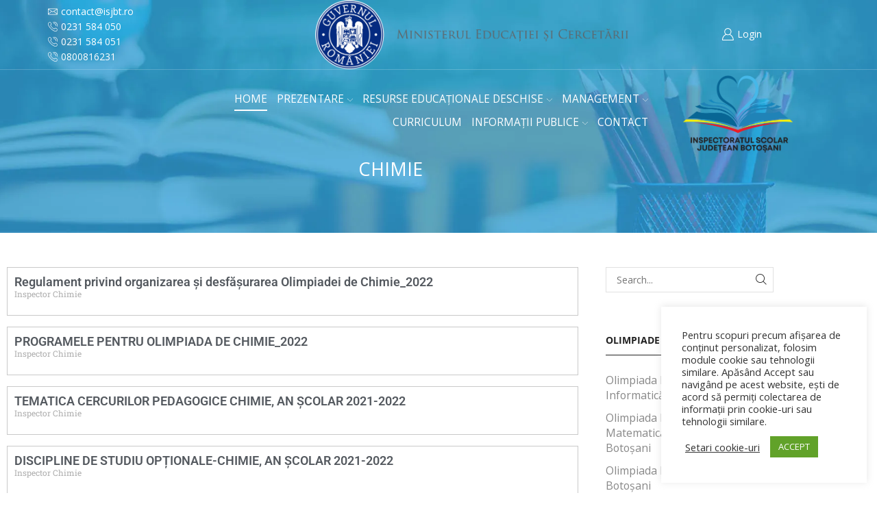

--- FILE ---
content_type: text/html; charset=UTF-8
request_url: https://isjbotosani.ro/categorie/curriculum/chimie/page/7
body_size: 30170
content:

<!DOCTYPE html>
<html lang="ro-RO" >
<head>
	<meta charset="UTF-8" />
	<meta name="viewport" content="width=device-width, initial-scale=1.0, maximum-scale=1.0, user-scalable=0"/>
	<meta name='robots' content='index, follow, max-image-preview:large, max-snippet:-1, max-video-preview:-1' />

	<!-- This site is optimized with the Yoast SEO plugin v26.8 - https://yoast.com/product/yoast-seo-wordpress/ -->
	<title>Chimie &#8211; Pagina 7 din 8 &#8211; Inspectoratul Școlar Județean Botoșani</title>
	<link rel="canonical" href="https://isjbotosani.ro/categorie/curriculum/chimie/page/7" />
	<link rel="prev" href="https://isjbotosani.ro/categorie/curriculum/chimie/page/6" />
	<link rel="next" href="https://isjbotosani.ro/categorie/curriculum/chimie/page/8" />
	<meta property="og:locale" content="ro_RO" />
	<meta property="og:type" content="article" />
	<meta property="og:title" content="Chimie &#8211; Pagina 7 din 8 &#8211; Inspectoratul Școlar Județean Botoșani" />
	<meta property="og:url" content="https://isjbotosani.ro/categorie/curriculum/chimie" />
	<meta property="og:site_name" content="Inspectoratul Școlar Județean Botoșani" />
	<meta property="og:image" content="https://isjbotosani.ro/wp-content/uploads/2025/02/IMG_0062.webp" />
	<meta property="og:image:width" content="350" />
	<meta property="og:image:height" content="265" />
	<meta property="og:image:type" content="image/webp" />
	<meta name="twitter:card" content="summary_large_image" />
	<script type="application/ld+json" class="yoast-schema-graph">{"@context":"https://schema.org","@graph":[{"@type":"CollectionPage","@id":"https://isjbotosani.ro/categorie/curriculum/chimie","url":"https://isjbotosani.ro/categorie/curriculum/chimie/page/7","name":"Chimie &#8211; Pagina 7 din 8 &#8211; Inspectoratul Școlar Județean Botoșani","isPartOf":{"@id":"https://isjbotosani.ro/#website"},"breadcrumb":{"@id":"https://isjbotosani.ro/categorie/curriculum/chimie/page/7#breadcrumb"},"inLanguage":"ro-RO"},{"@type":"BreadcrumbList","@id":"https://isjbotosani.ro/categorie/curriculum/chimie/page/7#breadcrumb","itemListElement":[{"@type":"ListItem","position":1,"name":"Prima pagină","item":"https://isjbotosani.ro/"},{"@type":"ListItem","position":2,"name":"Curriculum","item":"https://isjbotosani.ro/categorie/curriculum"},{"@type":"ListItem","position":3,"name":"Chimie"}]},{"@type":"WebSite","@id":"https://isjbotosani.ro/#website","url":"https://isjbotosani.ro/","name":"Inspectoratul Școlar Județean Botoșani","description":"ISJ Botoșani","publisher":{"@id":"https://isjbotosani.ro/#organization"},"alternateName":"ISJ Botoșani","potentialAction":[{"@type":"SearchAction","target":{"@type":"EntryPoint","urlTemplate":"https://isjbotosani.ro/?s={search_term_string}"},"query-input":{"@type":"PropertyValueSpecification","valueRequired":true,"valueName":"search_term_string"}}],"inLanguage":"ro-RO"},{"@type":"Organization","@id":"https://isjbotosani.ro/#organization","name":"Inspectoratul Școlar Județean Botoșani","url":"https://isjbotosani.ro/","logo":{"@type":"ImageObject","inLanguage":"ro-RO","@id":"https://isjbotosani.ro/#/schema/logo/image/","url":"https://isjbotosani.ro/wp-content/uploads/2025/02/IMG_0062.png","contentUrl":"https://isjbotosani.ro/wp-content/uploads/2025/02/IMG_0062.png","width":350,"height":265,"caption":"Inspectoratul Școlar Județean Botoșani"},"image":{"@id":"https://isjbotosani.ro/#/schema/logo/image/"},"sameAs":["https://www.facebook.com/ISJBT"]}]}</script>
	<!-- / Yoast SEO plugin. -->


<link rel='dns-prefetch' href='//www.googletagmanager.com' />
<link rel="alternate" type="application/rss+xml" title="Inspectoratul Școlar Județean Botoșani &raquo; Flux" href="https://isjbotosani.ro/feed" />
<link rel="alternate" type="application/rss+xml" title="Inspectoratul Școlar Județean Botoșani &raquo; Flux categorie Chimie" href="https://isjbotosani.ro/categorie/curriculum/chimie/feed" />
<style id='wp-img-auto-sizes-contain-inline-css' type='text/css'>
img:is([sizes=auto i],[sizes^="auto," i]){contain-intrinsic-size:3000px 1500px}
/*# sourceURL=wp-img-auto-sizes-contain-inline-css */
</style>
<style id='wp-emoji-styles-inline-css' type='text/css'>

	img.wp-smiley, img.emoji {
		display: inline !important;
		border: none !important;
		box-shadow: none !important;
		height: 1em !important;
		width: 1em !important;
		margin: 0 0.07em !important;
		vertical-align: -0.1em !important;
		background: none !important;
		padding: 0 !important;
	}
/*# sourceURL=wp-emoji-styles-inline-css */
</style>
<link rel='stylesheet' id='wp-block-library-css' href='https://isjbotosani.ro/wp-includes/css/dist/block-library/style.min.css?ver=6.9' type='text/css' media='all' />
<style id='classic-theme-styles-inline-css' type='text/css'>
/*! This file is auto-generated */
.wp-block-button__link{color:#fff;background-color:#32373c;border-radius:9999px;box-shadow:none;text-decoration:none;padding:calc(.667em + 2px) calc(1.333em + 2px);font-size:1.125em}.wp-block-file__button{background:#32373c;color:#fff;text-decoration:none}
/*# sourceURL=/wp-includes/css/classic-themes.min.css */
</style>
<link rel='stylesheet' id='gutenberg-pdfjs-style-css' href='https://isjbotosani.ro/wp-content/plugins/pdfjs-viewer-shortcode/inc/../blocks/build/style-index.css?ver=1768386680' type='text/css' media='all' />
<style id='filebird-block-filebird-gallery-style-inline-css' type='text/css'>
ul.filebird-block-filebird-gallery{margin:auto!important;padding:0!important;width:100%}ul.filebird-block-filebird-gallery.layout-grid{display:grid;grid-gap:20px;align-items:stretch;grid-template-columns:repeat(var(--columns),1fr);justify-items:stretch}ul.filebird-block-filebird-gallery.layout-grid li img{border:1px solid #ccc;box-shadow:2px 2px 6px 0 rgba(0,0,0,.3);height:100%;max-width:100%;-o-object-fit:cover;object-fit:cover;width:100%}ul.filebird-block-filebird-gallery.layout-masonry{-moz-column-count:var(--columns);-moz-column-gap:var(--space);column-gap:var(--space);-moz-column-width:var(--min-width);columns:var(--min-width) var(--columns);display:block;overflow:auto}ul.filebird-block-filebird-gallery.layout-masonry li{margin-bottom:var(--space)}ul.filebird-block-filebird-gallery li{list-style:none}ul.filebird-block-filebird-gallery li figure{height:100%;margin:0;padding:0;position:relative;width:100%}ul.filebird-block-filebird-gallery li figure figcaption{background:linear-gradient(0deg,rgba(0,0,0,.7),rgba(0,0,0,.3) 70%,transparent);bottom:0;box-sizing:border-box;color:#fff;font-size:.8em;margin:0;max-height:100%;overflow:auto;padding:3em .77em .7em;position:absolute;text-align:center;width:100%;z-index:2}ul.filebird-block-filebird-gallery li figure figcaption a{color:inherit}

/*# sourceURL=https://isjbotosani.ro/wp-content/plugins/filebird-pro/blocks/filebird-gallery/build/style-index.css */
</style>
<style id='global-styles-inline-css' type='text/css'>
:root{--wp--preset--aspect-ratio--square: 1;--wp--preset--aspect-ratio--4-3: 4/3;--wp--preset--aspect-ratio--3-4: 3/4;--wp--preset--aspect-ratio--3-2: 3/2;--wp--preset--aspect-ratio--2-3: 2/3;--wp--preset--aspect-ratio--16-9: 16/9;--wp--preset--aspect-ratio--9-16: 9/16;--wp--preset--color--black: #000000;--wp--preset--color--cyan-bluish-gray: #abb8c3;--wp--preset--color--white: #ffffff;--wp--preset--color--pale-pink: #f78da7;--wp--preset--color--vivid-red: #cf2e2e;--wp--preset--color--luminous-vivid-orange: #ff6900;--wp--preset--color--luminous-vivid-amber: #fcb900;--wp--preset--color--light-green-cyan: #7bdcb5;--wp--preset--color--vivid-green-cyan: #00d084;--wp--preset--color--pale-cyan-blue: #8ed1fc;--wp--preset--color--vivid-cyan-blue: #0693e3;--wp--preset--color--vivid-purple: #9b51e0;--wp--preset--gradient--vivid-cyan-blue-to-vivid-purple: linear-gradient(135deg,rgb(6,147,227) 0%,rgb(155,81,224) 100%);--wp--preset--gradient--light-green-cyan-to-vivid-green-cyan: linear-gradient(135deg,rgb(122,220,180) 0%,rgb(0,208,130) 100%);--wp--preset--gradient--luminous-vivid-amber-to-luminous-vivid-orange: linear-gradient(135deg,rgb(252,185,0) 0%,rgb(255,105,0) 100%);--wp--preset--gradient--luminous-vivid-orange-to-vivid-red: linear-gradient(135deg,rgb(255,105,0) 0%,rgb(207,46,46) 100%);--wp--preset--gradient--very-light-gray-to-cyan-bluish-gray: linear-gradient(135deg,rgb(238,238,238) 0%,rgb(169,184,195) 100%);--wp--preset--gradient--cool-to-warm-spectrum: linear-gradient(135deg,rgb(74,234,220) 0%,rgb(151,120,209) 20%,rgb(207,42,186) 40%,rgb(238,44,130) 60%,rgb(251,105,98) 80%,rgb(254,248,76) 100%);--wp--preset--gradient--blush-light-purple: linear-gradient(135deg,rgb(255,206,236) 0%,rgb(152,150,240) 100%);--wp--preset--gradient--blush-bordeaux: linear-gradient(135deg,rgb(254,205,165) 0%,rgb(254,45,45) 50%,rgb(107,0,62) 100%);--wp--preset--gradient--luminous-dusk: linear-gradient(135deg,rgb(255,203,112) 0%,rgb(199,81,192) 50%,rgb(65,88,208) 100%);--wp--preset--gradient--pale-ocean: linear-gradient(135deg,rgb(255,245,203) 0%,rgb(182,227,212) 50%,rgb(51,167,181) 100%);--wp--preset--gradient--electric-grass: linear-gradient(135deg,rgb(202,248,128) 0%,rgb(113,206,126) 100%);--wp--preset--gradient--midnight: linear-gradient(135deg,rgb(2,3,129) 0%,rgb(40,116,252) 100%);--wp--preset--font-size--small: 13px;--wp--preset--font-size--medium: 20px;--wp--preset--font-size--large: 36px;--wp--preset--font-size--x-large: 42px;--wp--preset--spacing--20: 0.44rem;--wp--preset--spacing--30: 0.67rem;--wp--preset--spacing--40: 1rem;--wp--preset--spacing--50: 1.5rem;--wp--preset--spacing--60: 2.25rem;--wp--preset--spacing--70: 3.38rem;--wp--preset--spacing--80: 5.06rem;--wp--preset--shadow--natural: 6px 6px 9px rgba(0, 0, 0, 0.2);--wp--preset--shadow--deep: 12px 12px 50px rgba(0, 0, 0, 0.4);--wp--preset--shadow--sharp: 6px 6px 0px rgba(0, 0, 0, 0.2);--wp--preset--shadow--outlined: 6px 6px 0px -3px rgb(255, 255, 255), 6px 6px rgb(0, 0, 0);--wp--preset--shadow--crisp: 6px 6px 0px rgb(0, 0, 0);}:where(.is-layout-flex){gap: 0.5em;}:where(.is-layout-grid){gap: 0.5em;}body .is-layout-flex{display: flex;}.is-layout-flex{flex-wrap: wrap;align-items: center;}.is-layout-flex > :is(*, div){margin: 0;}body .is-layout-grid{display: grid;}.is-layout-grid > :is(*, div){margin: 0;}:where(.wp-block-columns.is-layout-flex){gap: 2em;}:where(.wp-block-columns.is-layout-grid){gap: 2em;}:where(.wp-block-post-template.is-layout-flex){gap: 1.25em;}:where(.wp-block-post-template.is-layout-grid){gap: 1.25em;}.has-black-color{color: var(--wp--preset--color--black) !important;}.has-cyan-bluish-gray-color{color: var(--wp--preset--color--cyan-bluish-gray) !important;}.has-white-color{color: var(--wp--preset--color--white) !important;}.has-pale-pink-color{color: var(--wp--preset--color--pale-pink) !important;}.has-vivid-red-color{color: var(--wp--preset--color--vivid-red) !important;}.has-luminous-vivid-orange-color{color: var(--wp--preset--color--luminous-vivid-orange) !important;}.has-luminous-vivid-amber-color{color: var(--wp--preset--color--luminous-vivid-amber) !important;}.has-light-green-cyan-color{color: var(--wp--preset--color--light-green-cyan) !important;}.has-vivid-green-cyan-color{color: var(--wp--preset--color--vivid-green-cyan) !important;}.has-pale-cyan-blue-color{color: var(--wp--preset--color--pale-cyan-blue) !important;}.has-vivid-cyan-blue-color{color: var(--wp--preset--color--vivid-cyan-blue) !important;}.has-vivid-purple-color{color: var(--wp--preset--color--vivid-purple) !important;}.has-black-background-color{background-color: var(--wp--preset--color--black) !important;}.has-cyan-bluish-gray-background-color{background-color: var(--wp--preset--color--cyan-bluish-gray) !important;}.has-white-background-color{background-color: var(--wp--preset--color--white) !important;}.has-pale-pink-background-color{background-color: var(--wp--preset--color--pale-pink) !important;}.has-vivid-red-background-color{background-color: var(--wp--preset--color--vivid-red) !important;}.has-luminous-vivid-orange-background-color{background-color: var(--wp--preset--color--luminous-vivid-orange) !important;}.has-luminous-vivid-amber-background-color{background-color: var(--wp--preset--color--luminous-vivid-amber) !important;}.has-light-green-cyan-background-color{background-color: var(--wp--preset--color--light-green-cyan) !important;}.has-vivid-green-cyan-background-color{background-color: var(--wp--preset--color--vivid-green-cyan) !important;}.has-pale-cyan-blue-background-color{background-color: var(--wp--preset--color--pale-cyan-blue) !important;}.has-vivid-cyan-blue-background-color{background-color: var(--wp--preset--color--vivid-cyan-blue) !important;}.has-vivid-purple-background-color{background-color: var(--wp--preset--color--vivid-purple) !important;}.has-black-border-color{border-color: var(--wp--preset--color--black) !important;}.has-cyan-bluish-gray-border-color{border-color: var(--wp--preset--color--cyan-bluish-gray) !important;}.has-white-border-color{border-color: var(--wp--preset--color--white) !important;}.has-pale-pink-border-color{border-color: var(--wp--preset--color--pale-pink) !important;}.has-vivid-red-border-color{border-color: var(--wp--preset--color--vivid-red) !important;}.has-luminous-vivid-orange-border-color{border-color: var(--wp--preset--color--luminous-vivid-orange) !important;}.has-luminous-vivid-amber-border-color{border-color: var(--wp--preset--color--luminous-vivid-amber) !important;}.has-light-green-cyan-border-color{border-color: var(--wp--preset--color--light-green-cyan) !important;}.has-vivid-green-cyan-border-color{border-color: var(--wp--preset--color--vivid-green-cyan) !important;}.has-pale-cyan-blue-border-color{border-color: var(--wp--preset--color--pale-cyan-blue) !important;}.has-vivid-cyan-blue-border-color{border-color: var(--wp--preset--color--vivid-cyan-blue) !important;}.has-vivid-purple-border-color{border-color: var(--wp--preset--color--vivid-purple) !important;}.has-vivid-cyan-blue-to-vivid-purple-gradient-background{background: var(--wp--preset--gradient--vivid-cyan-blue-to-vivid-purple) !important;}.has-light-green-cyan-to-vivid-green-cyan-gradient-background{background: var(--wp--preset--gradient--light-green-cyan-to-vivid-green-cyan) !important;}.has-luminous-vivid-amber-to-luminous-vivid-orange-gradient-background{background: var(--wp--preset--gradient--luminous-vivid-amber-to-luminous-vivid-orange) !important;}.has-luminous-vivid-orange-to-vivid-red-gradient-background{background: var(--wp--preset--gradient--luminous-vivid-orange-to-vivid-red) !important;}.has-very-light-gray-to-cyan-bluish-gray-gradient-background{background: var(--wp--preset--gradient--very-light-gray-to-cyan-bluish-gray) !important;}.has-cool-to-warm-spectrum-gradient-background{background: var(--wp--preset--gradient--cool-to-warm-spectrum) !important;}.has-blush-light-purple-gradient-background{background: var(--wp--preset--gradient--blush-light-purple) !important;}.has-blush-bordeaux-gradient-background{background: var(--wp--preset--gradient--blush-bordeaux) !important;}.has-luminous-dusk-gradient-background{background: var(--wp--preset--gradient--luminous-dusk) !important;}.has-pale-ocean-gradient-background{background: var(--wp--preset--gradient--pale-ocean) !important;}.has-electric-grass-gradient-background{background: var(--wp--preset--gradient--electric-grass) !important;}.has-midnight-gradient-background{background: var(--wp--preset--gradient--midnight) !important;}.has-small-font-size{font-size: var(--wp--preset--font-size--small) !important;}.has-medium-font-size{font-size: var(--wp--preset--font-size--medium) !important;}.has-large-font-size{font-size: var(--wp--preset--font-size--large) !important;}.has-x-large-font-size{font-size: var(--wp--preset--font-size--x-large) !important;}
:where(.wp-block-post-template.is-layout-flex){gap: 1.25em;}:where(.wp-block-post-template.is-layout-grid){gap: 1.25em;}
:where(.wp-block-term-template.is-layout-flex){gap: 1.25em;}:where(.wp-block-term-template.is-layout-grid){gap: 1.25em;}
:where(.wp-block-columns.is-layout-flex){gap: 2em;}:where(.wp-block-columns.is-layout-grid){gap: 2em;}
:root :where(.wp-block-pullquote){font-size: 1.5em;line-height: 1.6;}
/*# sourceURL=global-styles-inline-css */
</style>
<link rel='stylesheet' id='contact-form-7-css' href='https://isjbotosani.ro/wp-content/plugins/contact-form-7/includes/css/styles.css?ver=6.1.4' type='text/css' media='all' />
<link rel='stylesheet' id='cookie-law-info-css' href='https://isjbotosani.ro/wp-content/plugins/cookie-law-info/legacy/public/css/cookie-law-info-public.css?ver=3.3.9.1' type='text/css' media='all' />
<link rel='stylesheet' id='cookie-law-info-gdpr-css' href='https://isjbotosani.ro/wp-content/plugins/cookie-law-info/legacy/public/css/cookie-law-info-gdpr.css?ver=3.3.9.1' type='text/css' media='all' />
<link rel='stylesheet' id='flexible-table-block-css' href='https://isjbotosani.ro/wp-content/plugins/flexible-table-block/build/style-index.css?ver=1764058939' type='text/css' media='all' />
<style id='flexible-table-block-inline-css' type='text/css'>
.wp-block-flexible-table-block-table.wp-block-flexible-table-block-table>table{width:100%;max-width:100%;border-collapse:collapse;}.wp-block-flexible-table-block-table.wp-block-flexible-table-block-table.is-style-stripes tbody tr:nth-child(odd) th{background-color:#f0f0f1;}.wp-block-flexible-table-block-table.wp-block-flexible-table-block-table.is-style-stripes tbody tr:nth-child(odd) td{background-color:#f0f0f1;}.wp-block-flexible-table-block-table.wp-block-flexible-table-block-table.is-style-stripes tbody tr:nth-child(even) th{background-color:#ffffff;}.wp-block-flexible-table-block-table.wp-block-flexible-table-block-table.is-style-stripes tbody tr:nth-child(even) td{background-color:#ffffff;}.wp-block-flexible-table-block-table.wp-block-flexible-table-block-table>table tr th,.wp-block-flexible-table-block-table.wp-block-flexible-table-block-table>table tr td{padding:0.5em;border-width:1px;border-style:solid;border-color:#000000;text-align:left;vertical-align:middle;}.wp-block-flexible-table-block-table.wp-block-flexible-table-block-table>table tr th{background-color:#f0f0f1;}.wp-block-flexible-table-block-table.wp-block-flexible-table-block-table>table tr td{background-color:#ffffff;}@media screen and (min-width:769px){.wp-block-flexible-table-block-table.is-scroll-on-pc{overflow-x:scroll;}.wp-block-flexible-table-block-table.is-scroll-on-pc table{max-width:none;align-self:self-start;}}@media screen and (max-width:768px){.wp-block-flexible-table-block-table.is-scroll-on-mobile{overflow-x:scroll;}.wp-block-flexible-table-block-table.is-scroll-on-mobile table{max-width:none;align-self:self-start;}.wp-block-flexible-table-block-table table.is-stacked-on-mobile th,.wp-block-flexible-table-block-table table.is-stacked-on-mobile td{width:100%!important;display:block;}}
/*# sourceURL=flexible-table-block-inline-css */
</style>
<link rel='stylesheet' id='etheme-parent-style-css' href='https://isjbotosani.ro/wp-content/themes/xstore/xstore.min.css?ver=0.0.1' type='text/css' media='all' />
<link rel='stylesheet' id='child-style-css' href='https://isjbotosani.ro/wp-content/themes/xstore-child/style.css?ver=0.0.1' type='text/css' media='all' />
<link rel='stylesheet' id='wpdreams-asl-basic-css' href='https://isjbotosani.ro/wp-content/plugins/ajax-search-lite/css/style.basic.css?ver=4.13.4' type='text/css' media='all' />
<style id='wpdreams-asl-basic-inline-css' type='text/css'>

					div[id*='ajaxsearchlitesettings'].searchsettings .asl_option_inner label {
						font-size: 0px !important;
						color: rgba(0, 0, 0, 0);
					}
					div[id*='ajaxsearchlitesettings'].searchsettings .asl_option_inner label:after {
						font-size: 11px !important;
						position: absolute;
						top: 0;
						left: 0;
						z-index: 1;
					}
					.asl_w_container {
						width: 100%;
						margin: 0px 0px 0px 0px;
						min-width: 200px;
					}
					div[id*='ajaxsearchlite'].asl_m {
						width: 100%;
					}
					div[id*='ajaxsearchliteres'].wpdreams_asl_results div.resdrg span.highlighted {
						font-weight: bold;
						color: #d9312b;
						background-color: #eee;
					}
					div[id*='ajaxsearchliteres'].wpdreams_asl_results .results img.asl_image {
						width: 70px;
						height: 70px;
						object-fit: cover;
					}
					div[id*='ajaxsearchlite'].asl_r .results {
						max-height: none;
					}
					div[id*='ajaxsearchlite'].asl_r {
						position: absolute;
					}
				
						div.asl_r.asl_w.vertical .results .item::after {
							display: block;
							position: absolute;
							bottom: 0;
							content: '';
							height: 1px;
							width: 100%;
							background: #D8D8D8;
						}
						div.asl_r.asl_w.vertical .results .item.asl_last_item::after {
							display: none;
						}
					
/*# sourceURL=wpdreams-asl-basic-inline-css */
</style>
<link rel='stylesheet' id='wpdreams-asl-instance-css' href='https://isjbotosani.ro/wp-content/plugins/ajax-search-lite/css/style-simple-red.css?ver=4.13.4' type='text/css' media='all' />
<link rel='stylesheet' id='elementor-frontend-css' href='https://isjbotosani.ro/wp-content/plugins/elementor/assets/css/frontend.min.css?ver=3.34.2' type='text/css' media='all' />
<link rel='stylesheet' id='widget-heading-css' href='https://isjbotosani.ro/wp-content/plugins/elementor/assets/css/widget-heading.min.css?ver=3.34.2' type='text/css' media='all' />
<link rel='stylesheet' id='widget-posts-css' href='https://isjbotosani.ro/wp-content/plugins/elementor-pro/assets/css/widget-posts.min.css?ver=3.28.1' type='text/css' media='all' />
<link rel='stylesheet' id='elementor-icons-css' href='https://isjbotosani.ro/wp-content/plugins/elementor/assets/lib/eicons/css/elementor-icons.min.css?ver=5.46.0' type='text/css' media='all' />
<link rel='stylesheet' id='elementor-post-9618-css' href='https://isjbotosani.ro/wp-content/uploads/elementor/css/post-9618.css?ver=1769226480' type='text/css' media='all' />
<link rel='stylesheet' id='elementor-post-2950-css' href='https://isjbotosani.ro/wp-content/uploads/elementor/css/post-2950.css?ver=1769226663' type='text/css' media='all' />
<link rel='stylesheet' id='tablepress-default-css' href='https://isjbotosani.ro/wp-content/tablepress-combined.min.css?ver=9' type='text/css' media='all' />
<link rel='stylesheet' id='etheme-general-all-style-css' href='https://isjbotosani.ro/wp-content/themes/xstore/css/general-all.min.css?ver=0.0.1' type='text/css' media='all' />
<link rel='stylesheet' id='etheme-elementor-all-widgets-style-css' href='https://isjbotosani.ro/wp-content/themes/xstore/css/elementor-all-widgets.min.css?ver=0.0.1' type='text/css' media='all' />
<link rel='stylesheet' id='etheme-post-quote-css' href='https://isjbotosani.ro/wp-content/themes/xstore/css/modules/blog/formats/quote.min.css?ver=0.0.1' type='text/css' media='all' />
<link rel='stylesheet' id='etheme-post-grid-grid2-css' href='https://isjbotosani.ro/wp-content/themes/xstore/css/modules/blog/types/grid-grid2.min.css?ver=0.0.1' type='text/css' media='all' />
<link rel='stylesheet' id='etheme-blog-full-width-css' href='https://isjbotosani.ro/wp-content/themes/xstore/css/modules/blog/blog-full-width.min.css?ver=0.0.1' type='text/css' media='all' />
<link rel='stylesheet' id='etheme-blog-masonry-css' href='https://isjbotosani.ro/wp-content/themes/xstore/css/modules/blog/blog-masonry.min.css?ver=0.0.1' type='text/css' media='all' />
<link rel='stylesheet' id='etheme-portfolio-css' href='https://isjbotosani.ro/wp-content/themes/xstore/css/portfolio.min.css?ver=0.0.1' type='text/css' media='all' />
<link rel='stylesheet' id='etheme-isotope-filters-css' href='https://isjbotosani.ro/wp-content/themes/xstore/css/modules/isotope/filters.min.css?ver=0.0.1' type='text/css' media='all' />
<style id='xstore-icons-font-inline-css' type='text/css'>
@font-face {
				  font-family: 'xstore-icons';
				  src:
				    url('https://isjbotosani.ro/wp-content/themes/xstore/fonts/xstore-icons-light.ttf') format('truetype'),
				    url('https://isjbotosani.ro/wp-content/themes/xstore/fonts/xstore-icons-light.woff2') format('woff2'),
				    url('https://isjbotosani.ro/wp-content/themes/xstore/fonts/xstore-icons-light.woff') format('woff'),
				    url('https://isjbotosani.ro/wp-content/themes/xstore/fonts/xstore-icons-light.svg#xstore-icons') format('svg');
				  font-weight: normal;
				  font-style: normal;
				  font-display: swap;
				}
/*# sourceURL=xstore-icons-font-inline-css */
</style>
<link rel='stylesheet' id='etheme-header-contacts-css' href='https://isjbotosani.ro/wp-content/themes/xstore/css/modules/layout/header/parts/contacts.min.css?ver=0.0.1' type='text/css' media='all' />
<link rel='stylesheet' id='etheme-header-menu-css' href='https://isjbotosani.ro/wp-content/themes/xstore/css/modules/layout/header/parts/menu.min.css?ver=0.0.1' type='text/css' media='all' />
<link rel='stylesheet' id='xstore-kirki-styles-css' href='https://isjbotosani.ro/wp-content/uploads/xstore/kirki-styles.css?ver=1755514967271' type='text/css' media='all' />
<link rel='stylesheet' id='elementor-gf-local-roboto-css' href='https://isjbotosani.ro/wp-content/uploads/elementor/google-fonts/css/roboto.css?ver=1742240644' type='text/css' media='all' />
<link rel='stylesheet' id='elementor-gf-local-robotoslab-css' href='https://isjbotosani.ro/wp-content/uploads/elementor/google-fonts/css/robotoslab.css?ver=1742240661' type='text/css' media='all' />
<link rel='stylesheet' id='elementor-gf-local-opensans-css' href='https://isjbotosani.ro/wp-content/uploads/elementor/google-fonts/css/opensans.css?ver=1742240695' type='text/css' media='all' />
<script type="text/javascript" src="https://isjbotosani.ro/wp-includes/js/jquery/jquery.min.js?ver=3.7.1" id="jquery-core-js"></script>
<script type="text/javascript" src="https://isjbotosani.ro/wp-includes/js/jquery/jquery-migrate.min.js?ver=3.4.1" id="jquery-migrate-js"></script>
<script type="text/javascript" id="cookie-law-info-js-extra">
/* <![CDATA[ */
var Cli_Data = {"nn_cookie_ids":[],"cookielist":[],"non_necessary_cookies":[],"ccpaEnabled":"","ccpaRegionBased":"","ccpaBarEnabled":"","strictlyEnabled":["necessary","obligatoire"],"ccpaType":"gdpr","js_blocking":"1","custom_integration":"","triggerDomRefresh":"","secure_cookies":""};
var cli_cookiebar_settings = {"animate_speed_hide":"500","animate_speed_show":"500","background":"#FFF","border":"#b1a6a6c2","border_on":"","button_1_button_colour":"#61a229","button_1_button_hover":"#4e8221","button_1_link_colour":"#fff","button_1_as_button":"1","button_1_new_win":"","button_2_button_colour":"#333","button_2_button_hover":"#292929","button_2_link_colour":"#444","button_2_as_button":"","button_2_hidebar":"","button_3_button_colour":"#3566bb","button_3_button_hover":"#2a5296","button_3_link_colour":"#fff","button_3_as_button":"1","button_3_new_win":"","button_4_button_colour":"#000","button_4_button_hover":"#000000","button_4_link_colour":"#333333","button_4_as_button":"","button_7_button_colour":"#61a229","button_7_button_hover":"#4e8221","button_7_link_colour":"#fff","button_7_as_button":"1","button_7_new_win":"","font_family":"inherit","header_fix":"","notify_animate_hide":"1","notify_animate_show":"","notify_div_id":"#cookie-law-info-bar","notify_position_horizontal":"right","notify_position_vertical":"bottom","scroll_close":"","scroll_close_reload":"","accept_close_reload":"","reject_close_reload":"","showagain_tab":"","showagain_background":"#fff","showagain_border":"#000","showagain_div_id":"#cookie-law-info-again","showagain_x_position":"100px","text":"#333333","show_once_yn":"","show_once":"10000","logging_on":"","as_popup":"","popup_overlay":"1","bar_heading_text":"","cookie_bar_as":"widget","popup_showagain_position":"bottom-right","widget_position":"right"};
var log_object = {"ajax_url":"https://isjbotosani.ro/wp-admin/admin-ajax.php"};
//# sourceURL=cookie-law-info-js-extra
/* ]]> */
</script>
<script type="text/javascript" src="https://isjbotosani.ro/wp-content/plugins/cookie-law-info/legacy/public/js/cookie-law-info-public.js?ver=3.3.9.1" id="cookie-law-info-js"></script>

<!-- Google tag (gtag.js) snippet added by Site Kit -->
<!-- Google Analytics snippet added by Site Kit -->
<script type="text/javascript" src="https://www.googletagmanager.com/gtag/js?id=GT-T9WLZ8VJ" id="google_gtagjs-js" async></script>
<script type="text/javascript" id="google_gtagjs-js-after">
/* <![CDATA[ */
window.dataLayer = window.dataLayer || [];function gtag(){dataLayer.push(arguments);}
gtag("set","linker",{"domains":["isjbotosani.ro"]});
gtag("js", new Date());
gtag("set", "developer_id.dZTNiMT", true);
gtag("config", "GT-T9WLZ8VJ");
 window._googlesitekit = window._googlesitekit || {}; window._googlesitekit.throttledEvents = []; window._googlesitekit.gtagEvent = (name, data) => { var key = JSON.stringify( { name, data } ); if ( !! window._googlesitekit.throttledEvents[ key ] ) { return; } window._googlesitekit.throttledEvents[ key ] = true; setTimeout( () => { delete window._googlesitekit.throttledEvents[ key ]; }, 5 ); gtag( "event", name, { ...data, event_source: "site-kit" } ); }; 
//# sourceURL=google_gtagjs-js-after
/* ]]> */
</script>
<link rel="https://api.w.org/" href="https://isjbotosani.ro/wp-json/" /><link rel="alternate" title="JSON" type="application/json" href="https://isjbotosani.ro/wp-json/wp/v2/categories/58" /><link rel="EditURI" type="application/rsd+xml" title="RSD" href="https://isjbotosani.ro/xmlrpc.php?rsd" />
<meta name="generator" content="Site Kit by Google 1.170.0" />			<link rel="prefetch" as="font" href="https://isjbotosani.ro/wp-content/themes/xstore/fonts/xstore-icons-light.woff?v=9.6.2" type="font/woff">
					<link rel="prefetch" as="font" href="https://isjbotosani.ro/wp-content/themes/xstore/fonts/xstore-icons-light.woff2?v=9.6.2" type="font/woff2">
						<link rel="preconnect" href="https://fonts.gstatic.com" crossorigin />
				<link rel="preload" as="style" href="//fonts.googleapis.com/css?family=Open+Sans&display=swap" />
								<link rel="stylesheet" href="//fonts.googleapis.com/css?family=Open+Sans&display=swap" media="all" />
				<meta name="generator" content="Elementor 3.34.2; features: additional_custom_breakpoints; settings: css_print_method-external, google_font-enabled, font_display-auto">
			<style>
				.e-con.e-parent:nth-of-type(n+4):not(.e-lazyloaded):not(.e-no-lazyload),
				.e-con.e-parent:nth-of-type(n+4):not(.e-lazyloaded):not(.e-no-lazyload) * {
					background-image: none !important;
				}
				@media screen and (max-height: 1024px) {
					.e-con.e-parent:nth-of-type(n+3):not(.e-lazyloaded):not(.e-no-lazyload),
					.e-con.e-parent:nth-of-type(n+3):not(.e-lazyloaded):not(.e-no-lazyload) * {
						background-image: none !important;
					}
				}
				@media screen and (max-height: 640px) {
					.e-con.e-parent:nth-of-type(n+2):not(.e-lazyloaded):not(.e-no-lazyload),
					.e-con.e-parent:nth-of-type(n+2):not(.e-lazyloaded):not(.e-no-lazyload) * {
						background-image: none !important;
					}
				}
			</style>
			<meta name="generator" content="Powered by Slider Revolution 6.7.31 - responsive, Mobile-Friendly Slider Plugin for WordPress with comfortable drag and drop interface." />
<script>function setREVStartSize(e){
			//window.requestAnimationFrame(function() {
				window.RSIW = window.RSIW===undefined ? window.innerWidth : window.RSIW;
				window.RSIH = window.RSIH===undefined ? window.innerHeight : window.RSIH;
				try {
					var pw = document.getElementById(e.c).parentNode.offsetWidth,
						newh;
					pw = pw===0 || isNaN(pw) || (e.l=="fullwidth" || e.layout=="fullwidth") ? window.RSIW : pw;
					e.tabw = e.tabw===undefined ? 0 : parseInt(e.tabw);
					e.thumbw = e.thumbw===undefined ? 0 : parseInt(e.thumbw);
					e.tabh = e.tabh===undefined ? 0 : parseInt(e.tabh);
					e.thumbh = e.thumbh===undefined ? 0 : parseInt(e.thumbh);
					e.tabhide = e.tabhide===undefined ? 0 : parseInt(e.tabhide);
					e.thumbhide = e.thumbhide===undefined ? 0 : parseInt(e.thumbhide);
					e.mh = e.mh===undefined || e.mh=="" || e.mh==="auto" ? 0 : parseInt(e.mh,0);
					if(e.layout==="fullscreen" || e.l==="fullscreen")
						newh = Math.max(e.mh,window.RSIH);
					else{
						e.gw = Array.isArray(e.gw) ? e.gw : [e.gw];
						for (var i in e.rl) if (e.gw[i]===undefined || e.gw[i]===0) e.gw[i] = e.gw[i-1];
						e.gh = e.el===undefined || e.el==="" || (Array.isArray(e.el) && e.el.length==0)? e.gh : e.el;
						e.gh = Array.isArray(e.gh) ? e.gh : [e.gh];
						for (var i in e.rl) if (e.gh[i]===undefined || e.gh[i]===0) e.gh[i] = e.gh[i-1];
											
						var nl = new Array(e.rl.length),
							ix = 0,
							sl;
						e.tabw = e.tabhide>=pw ? 0 : e.tabw;
						e.thumbw = e.thumbhide>=pw ? 0 : e.thumbw;
						e.tabh = e.tabhide>=pw ? 0 : e.tabh;
						e.thumbh = e.thumbhide>=pw ? 0 : e.thumbh;
						for (var i in e.rl) nl[i] = e.rl[i]<window.RSIW ? 0 : e.rl[i];
						sl = nl[0];
						for (var i in nl) if (sl>nl[i] && nl[i]>0) { sl = nl[i]; ix=i;}
						var m = pw>(e.gw[ix]+e.tabw+e.thumbw) ? 1 : (pw-(e.tabw+e.thumbw)) / (e.gw[ix]);
						newh =  (e.gh[ix] * m) + (e.tabh + e.thumbh);
					}
					var el = document.getElementById(e.c);
					if (el!==null && el) el.style.height = newh+"px";
					el = document.getElementById(e.c+"_wrapper");
					if (el!==null && el) {
						el.style.height = newh+"px";
						el.style.display = "block";
					}
				} catch(e){
					console.log("Failure at Presize of Slider:" + e)
				}
			//});
		  };</script>
		<style type="text/css" id="wp-custom-css">
			.meniu-lateral ul.menu > li > a
{
		padding: 3px 0;
    font-size: 14px;
		color:#555555;
}
.meniu-lateral ul.menu > li > a:hover{color:#38abdc;}

.meniu-lateral ul.menu > li
{

		border-bottom:1px solid #e1e1e1;
}

.widget-title {font-weight:700;border-bottom:1px solid #222222;}

.breadcrumb_last{display:none!important;}

		</style>
		<style id="kirki-inline-styles"></style><style type="text/css" class="et_custom-css">.onsale{width:3.75em;height:3.75em;line-height:1.2}.page-heading{margin-bottom:25px}.elementor-widget-container .page-heading{background-image:none!important;background-color:rgba(255,99,71,0)!important}.page-heading,.breadcrumb-trail{background-image:var(--page-heading-bg,url(https://isjbotosani.ro/wp-content/uploads/2016/07/header.jpg));margin-bottom:var(--page-heading-margin-bottom,25px)}.breadcrumb-trail .page-heading{background-color:transparent}@media only screen and (max-width:1230px){.swiper-custom-left,.middle-inside .swiper-entry .swiper-button-prev,.middle-inside.swiper-entry .swiper-button-prev{left:-15px}.swiper-custom-right,.middle-inside .swiper-entry .swiper-button-next,.middle-inside.swiper-entry .swiper-button-next{right:-15px}.middle-inbox .swiper-entry .swiper-button-prev,.middle-inbox.swiper-entry .swiper-button-prev{left:8px}.middle-inbox .swiper-entry .swiper-button-next,.middle-inbox.swiper-entry .swiper-button-next{right:8px}.swiper-entry:hover .swiper-custom-left,.middle-inside .swiper-entry:hover .swiper-button-prev,.middle-inside.swiper-entry:hover .swiper-button-prev{left:-5px}.swiper-entry:hover .swiper-custom-right,.middle-inside .swiper-entry:hover .swiper-button-next,.middle-inside.swiper-entry:hover .swiper-button-next{right:-5px}.middle-inbox .swiper-entry:hover .swiper-button-prev,.middle-inbox.swiper-entry:hover .swiper-button-prev{left:5px}.middle-inbox .swiper-entry:hover .swiper-button-next,.middle-inbox.swiper-entry:hover .swiper-button-next{right:5px}}@media only screen and (max-width:992px){.header-wrapper,.site-header-vertical{display:none}}@media only screen and (min-width:993px){.mobile-header-wrapper{display:none}}.swiper-container{width:auto}.content-product .product-content-image img,.category-grid img,.categoriesCarousel .category-grid img{width:100%}.etheme-elementor-slider:not(.swiper-container-initialized,.swiper-initialized) .swiper-slide{max-width:calc(100% / var(--slides-per-view,4))}.etheme-elementor-slider[data-animation]:not(.swiper-container-initialized,.swiper-initialized,[data-animation=slide],[data-animation=coverflow]) .swiper-slide{max-width:100%}body:not([data-elementor-device-mode]) .etheme-elementor-off-canvas__container{transition:none;opacity:0;visibility:hidden;position:fixed}</style></head>
<body class="archive paged category category-chimie category-58 paged-7 category-paged-7 wp-theme-xstore wp-child-theme-xstore-child et_b_dt_header-overlap et_b_mob_header-overlap breadcrumbs-type-default wide et-preloader-off et-catalog-off  elementor-page-2950 elementor-default elementor-template-full-width elementor-kit-9618" data-mode="light">



<div class="template-container">

		<div class="template-content">
		<div class="page-wrapper">
			<header id="header" class="site-header sticky"  data-type="smart"><div class="header-wrapper">
<div class="header-top-wrapper ">
	<div class="header-top" data-title="Header top">
		<div class="et-row-container et-container">
			<div class="et-wrap-columns flex align-items-center">		
				
		
        <div class="et_column et_col-xs-4 et_col-xs-offset-0">
			

<div class="et_element et_b_header-contacts  et_element-top-level flex-col  justify-content-start  flex text-nowrap" >
	        <div class="contact contact-Email icon-left  flex  justify-content-start"
             data-tooltip="Email"         >
			
			            <span class="flex-inline justify-content-center flex-nowrap">
						<span class="contact-icon flex-inline justify-content-center align-items-center">
							<svg xmlns="http://www.w3.org/2000/svg" width="1em" height="1em" viewBox="0 0 24 24"><path d="M23.928 5.424c-0.024-0.648-0.552-1.152-1.176-1.152h-21.504c-0.648 0-1.176 0.528-1.176 1.176v13.128c0 0.648 0.528 1.176 1.176 1.176h21.504c0.648 0 1.176-0.528 1.176-1.176v-13.152zM22.512 5.4l-10.512 6.576-10.512-6.576h21.024zM1.248 16.992v-10.416l7.344 4.584-7.344 5.832zM1.224 18.456l8.352-6.624 2.064 1.32c0.192 0.12 0.432 0.12 0.624 0l2.064-1.32 8.4 6.648 0.024 0.096c0 0 0 0.024-0.024 0.024h-21.48c-0.024 0-0.024 0-0.024-0.024v-0.12zM22.752 6.648v10.344l-7.344-5.808 7.344-4.536z"></path></svg>						</span>
												<span class="contact-info ">
							<a href="/cdn-cgi/l/email-protection" class="__cf_email__" data-cfemail="2b4844455f4a485f6b425841495f055944">[email&#160;protected]</a>						</span>
					</span>
        </div>
				        <div class="contact contact-Telefon_secretariat icon-left  flex  justify-content-start"
             data-tooltip="Telefon secretariat"         >
			
			            <span class="flex-inline justify-content-center flex-nowrap">
						<span class="contact-icon flex-inline justify-content-center align-items-center">
							<svg xmlns="http://www.w3.org/2000/svg" width="1em" height="1em" viewBox="0 0 24 24"><path d="M22.080 16.488c-3.504-2.808-4.776-1.44-6.144 0l-0.24 0.24c-0.24 0.216-0.936 0-1.752-0.528-0.912-0.6-2.040-1.584-3.288-2.832-4.128-4.152-3.384-5.016-3.336-5.040l0.24-0.24c1.416-1.392 2.736-2.688-0.072-6.144-0.936-1.152-1.872-1.728-2.832-1.776-1.368-0.096-2.496 1.080-3.336 1.968-0.12 0.144-0.264 0.288-0.408 0.432-1.032 1.008-1.056 3.192-0.048 5.832 1.056 2.832 3.192 5.952 6 8.736 2.76 2.76 5.856 4.896 8.736 6 1.32 0.504 2.496 0.744 3.504 0.744 1.032 0 1.848-0.264 2.328-0.744 0.144-0.12 0.312-0.264 0.456-0.432 0.912-0.864 2.040-1.944 1.992-3.36-0.024-0.96-0.624-1.896-1.8-2.856zM6.744 7.224l-0.24 0.24c-1.128 1.152-0.096 3.216 3.384 6.672 1.344 1.344 2.496 2.328 3.48 2.976 1.44 0.936 2.52 1.056 3.192 0.36l0.264-0.264c1.296-1.296 1.944-1.944 4.584 0.168 0.888 0.72 1.344 1.368 1.368 1.968 0.024 0.912-0.936 1.8-1.632 2.448-0.192 0.144-0.336 0.312-0.48 0.456-0.672 0.648-2.544 0.552-4.656-0.24-2.64-0.984-5.616-3-8.328-5.712-2.688-2.592-4.704-5.544-5.76-8.28-0.768-2.136-0.864-4.008-0.216-4.632 0.072-0.072 0.144-0.168 0.216-0.24s0.144-0.144 0.216-0.24c0.744-0.816 1.56-1.632 2.4-1.632h0.072c0.624 0.024 1.272 0.48 1.968 1.344 2.136 2.664 1.44 3.36 0.168 4.608zM19.008 10.104c0.096 0.048 0.168 0.048 0.24 0.048 0.24 0 0.432-0.144 0.528-0.36 0.648-1.584 0.264-3.408-0.96-4.632-1.248-1.248-3.168-1.608-4.8-0.888-0.144 0.048-0.264 0.168-0.312 0.312s-0.048 0.312 0 0.432c0.048 0.144 0.168 0.264 0.312 0.312s0.312 0.048 0.456-0.024c1.176-0.528 2.592-0.288 3.504 0.624 0.888 0.888 1.152 2.232 0.696 3.384-0.072 0.336 0.072 0.696 0.336 0.792zM12.504 1.896c0.144 0.048 0.312 0.048 0.456-0.024 2.592-1.176 5.712-0.6 7.752 1.416 1.968 1.968 2.568 4.896 1.512 7.488-0.12 0.288 0.048 0.648 0.312 0.744 0.096 0.048 0.168 0.048 0.24 0.048 0.24 0 0.456-0.144 0.504-0.336 1.224-3.024 0.552-6.456-1.752-8.76-2.376-2.376-6-3.024-9.024-1.656-0.144 0.048-0.264 0.168-0.312 0.312s-0.048 0.312 0 0.432c0.048 0.168 0.168 0.264 0.312 0.336z"></path></svg>						</span>
												<span class="contact-info ">
							0231 584 050						</span>
					</span>
        </div>
				        <div class="contact contact- icon-left  flex  justify-content-start"
             data-tooltip="" onclick="window.location.href = 'tel:0231 584 051'"        >
			
			            <span class="flex-inline justify-content-center flex-nowrap pointer">
						<span class="contact-icon flex-inline justify-content-center align-items-center">
							<svg xmlns="http://www.w3.org/2000/svg" width="1em" height="1em" viewBox="0 0 24 24"><path d="M22.080 16.488c-3.504-2.808-4.776-1.44-6.144 0l-0.24 0.24c-0.24 0.216-0.936 0-1.752-0.528-0.912-0.6-2.040-1.584-3.288-2.832-4.128-4.152-3.384-5.016-3.336-5.040l0.24-0.24c1.416-1.392 2.736-2.688-0.072-6.144-0.936-1.152-1.872-1.728-2.832-1.776-1.368-0.096-2.496 1.080-3.336 1.968-0.12 0.144-0.264 0.288-0.408 0.432-1.032 1.008-1.056 3.192-0.048 5.832 1.056 2.832 3.192 5.952 6 8.736 2.76 2.76 5.856 4.896 8.736 6 1.32 0.504 2.496 0.744 3.504 0.744 1.032 0 1.848-0.264 2.328-0.744 0.144-0.12 0.312-0.264 0.456-0.432 0.912-0.864 2.040-1.944 1.992-3.36-0.024-0.96-0.624-1.896-1.8-2.856zM6.744 7.224l-0.24 0.24c-1.128 1.152-0.096 3.216 3.384 6.672 1.344 1.344 2.496 2.328 3.48 2.976 1.44 0.936 2.52 1.056 3.192 0.36l0.264-0.264c1.296-1.296 1.944-1.944 4.584 0.168 0.888 0.72 1.344 1.368 1.368 1.968 0.024 0.912-0.936 1.8-1.632 2.448-0.192 0.144-0.336 0.312-0.48 0.456-0.672 0.648-2.544 0.552-4.656-0.24-2.64-0.984-5.616-3-8.328-5.712-2.688-2.592-4.704-5.544-5.76-8.28-0.768-2.136-0.864-4.008-0.216-4.632 0.072-0.072 0.144-0.168 0.216-0.24s0.144-0.144 0.216-0.24c0.744-0.816 1.56-1.632 2.4-1.632h0.072c0.624 0.024 1.272 0.48 1.968 1.344 2.136 2.664 1.44 3.36 0.168 4.608zM19.008 10.104c0.096 0.048 0.168 0.048 0.24 0.048 0.24 0 0.432-0.144 0.528-0.36 0.648-1.584 0.264-3.408-0.96-4.632-1.248-1.248-3.168-1.608-4.8-0.888-0.144 0.048-0.264 0.168-0.312 0.312s-0.048 0.312 0 0.432c0.048 0.144 0.168 0.264 0.312 0.312s0.312 0.048 0.456-0.024c1.176-0.528 2.592-0.288 3.504 0.624 0.888 0.888 1.152 2.232 0.696 3.384-0.072 0.336 0.072 0.696 0.336 0.792zM12.504 1.896c0.144 0.048 0.312 0.048 0.456-0.024 2.592-1.176 5.712-0.6 7.752 1.416 1.968 1.968 2.568 4.896 1.512 7.488-0.12 0.288 0.048 0.648 0.312 0.744 0.096 0.048 0.168 0.048 0.24 0.048 0.24 0 0.456-0.144 0.504-0.336 1.224-3.024 0.552-6.456-1.752-8.76-2.376-2.376-6-3.024-9.024-1.656-0.144 0.048-0.264 0.168-0.312 0.312s-0.048 0.312 0 0.432c0.048 0.168 0.168 0.264 0.312 0.336z"></path></svg>						</span>
												<span class="contact-info  pointer">
							0231 584 051						</span>
					</span>
        </div>
				        <div class="contact contact-Telefon_secretariat icon-left  flex  justify-content-start"
             data-tooltip="Telefon secretariat" onclick="window.location.href = 'tel:0231 584 051'"        >
			
			            <span class="flex-inline justify-content-center flex-nowrap pointer pointer">
						<span class="contact-icon flex-inline justify-content-center align-items-center">
							<svg xmlns="http://www.w3.org/2000/svg" width="1em" height="1em" viewBox="0 0 24 24"><path d="M22.080 16.488c-3.504-2.808-4.776-1.44-6.144 0l-0.24 0.24c-0.24 0.216-0.936 0-1.752-0.528-0.912-0.6-2.040-1.584-3.288-2.832-4.128-4.152-3.384-5.016-3.336-5.040l0.24-0.24c1.416-1.392 2.736-2.688-0.072-6.144-0.936-1.152-1.872-1.728-2.832-1.776-1.368-0.096-2.496 1.080-3.336 1.968-0.12 0.144-0.264 0.288-0.408 0.432-1.032 1.008-1.056 3.192-0.048 5.832 1.056 2.832 3.192 5.952 6 8.736 2.76 2.76 5.856 4.896 8.736 6 1.32 0.504 2.496 0.744 3.504 0.744 1.032 0 1.848-0.264 2.328-0.744 0.144-0.12 0.312-0.264 0.456-0.432 0.912-0.864 2.040-1.944 1.992-3.36-0.024-0.96-0.624-1.896-1.8-2.856zM6.744 7.224l-0.24 0.24c-1.128 1.152-0.096 3.216 3.384 6.672 1.344 1.344 2.496 2.328 3.48 2.976 1.44 0.936 2.52 1.056 3.192 0.36l0.264-0.264c1.296-1.296 1.944-1.944 4.584 0.168 0.888 0.72 1.344 1.368 1.368 1.968 0.024 0.912-0.936 1.8-1.632 2.448-0.192 0.144-0.336 0.312-0.48 0.456-0.672 0.648-2.544 0.552-4.656-0.24-2.64-0.984-5.616-3-8.328-5.712-2.688-2.592-4.704-5.544-5.76-8.28-0.768-2.136-0.864-4.008-0.216-4.632 0.072-0.072 0.144-0.168 0.216-0.24s0.144-0.144 0.216-0.24c0.744-0.816 1.56-1.632 2.4-1.632h0.072c0.624 0.024 1.272 0.48 1.968 1.344 2.136 2.664 1.44 3.36 0.168 4.608zM19.008 10.104c0.096 0.048 0.168 0.048 0.24 0.048 0.24 0 0.432-0.144 0.528-0.36 0.648-1.584 0.264-3.408-0.96-4.632-1.248-1.248-3.168-1.608-4.8-0.888-0.144 0.048-0.264 0.168-0.312 0.312s-0.048 0.312 0 0.432c0.048 0.144 0.168 0.264 0.312 0.312s0.312 0.048 0.456-0.024c1.176-0.528 2.592-0.288 3.504 0.624 0.888 0.888 1.152 2.232 0.696 3.384-0.072 0.336 0.072 0.696 0.336 0.792zM12.504 1.896c0.144 0.048 0.312 0.048 0.456-0.024 2.592-1.176 5.712-0.6 7.752 1.416 1.968 1.968 2.568 4.896 1.512 7.488-0.12 0.288 0.048 0.648 0.312 0.744 0.096 0.048 0.168 0.048 0.24 0.048 0.24 0 0.456-0.144 0.504-0.336 1.224-3.024 0.552-6.456-1.752-8.76-2.376-2.376-6-3.024-9.024-1.656-0.144 0.048-0.264 0.168-0.312 0.312s-0.048 0.312 0 0.432c0.048 0.168 0.168 0.264 0.312 0.336z"></path></svg>						</span>
												<span class="contact-info  pointer pointer">
							0800816231						</span>
					</span>
        </div>
				</div>

        </div>
			
				
		
        <div class="et_column et_col-xs-5 et_col-xs-offset-0">
			

<div class="et_element et_b_header-html_block header-html_block3" ><p><a href="https://edu.ro/"><img fetchpriority="high" class="alignnone wp-image-21164 size-large" src="https://isjbotosani.ro/wp-content/uploads/2025/01/logo-MEC-albastru-1024x225.png" alt="Sigla Ministerul Educației și Cercetării" width="1024" height="225" /></a></p></div>

        </div>
			
				
		
        <div class="et_column et_col-xs-2 et_col-xs-offset-0 pos-static">
			

<style>                .connect-block-element-mc45F {
                    --connect-block-space: 5px;
                    margin: 0 -5px;
                }
                .et_element.connect-block-element-mc45F > div,
                .et_element.connect-block-element-mc45F > form.cart,
                .et_element.connect-block-element-mc45F > .price {
                    margin: 0 5px;
                }
                                    .et_element.connect-block-element-mc45F > .et_b_header-widget > div, 
                    .et_element.connect-block-element-mc45F > .et_b_header-widget > ul {
                        margin-left: 5px;
                        margin-right: 5px;
                    }
                    .et_element.connect-block-element-mc45F .widget_nav_menu .menu > li > a {
                        margin: 0 5px                    }
/*                    .et_element.connect-block-element-mc45F .widget_nav_menu .menu .menu-item-has-children > a:after {
                        right: 5px;
                    }*/
                </style><div class="et_element et_connect-block flex flex-row connect-block-element-mc45F align-items-center justify-content-end">
  

<div class="et_element et_b_header-account flex align-items-center  login-link account-type1 et-content-right et-content-dropdown et-content-toTop et_element-top-level" >
	
    <a href="https://isjbotosani.ro/wp-admin/"
       class=" flex full-width align-items-center  justify-content-start mob-justify-content-start currentColor">
			<span class="flex-inline justify-content-center align-items-center flex-wrap">

				                    <span class="et_b-icon">
						<svg xmlns="http://www.w3.org/2000/svg" width="1em" height="1em" viewBox="0 0 24 24"><path d="M16.848 12.168c1.56-1.32 2.448-3.216 2.448-5.232 0-3.768-3.072-6.84-6.84-6.84s-6.864 3.072-6.864 6.84c0 2.016 0.888 3.912 2.448 5.232-4.080 1.752-6.792 6.216-6.792 11.136 0 0.36 0.288 0.672 0.672 0.672h21.072c0.36 0 0.672-0.288 0.672-0.672-0.024-4.92-2.76-9.384-6.816-11.136zM12.432 1.44c3.048 0 5.52 2.472 5.52 5.52 0 1.968-1.056 3.792-2.76 4.776l-0.048 0.024c0 0 0 0-0.024 0-0.048 0.024-0.096 0.048-0.144 0.096h-0.024c-0.792 0.408-1.632 0.624-2.544 0.624-3.048 0-5.52-2.472-5.52-5.52s2.52-5.52 5.544-5.52zM9.408 13.056c0.96 0.48 1.968 0.72 3.024 0.72s2.064-0.24 3.024-0.72c3.768 1.176 6.576 5.088 6.816 9.552h-19.68c0.264-4.44 3.048-8.376 6.816-9.552z"></path></svg>					</span>
								
				                    <span class="et-element-label inline-block mob-hide">
						Login					</span>
								
				
			</span>
    </a>
	                <div class="et-mini-content header-account-content">
					                    <div class="et-content">
												<form name="loginform" id="loginform" action="https://isjbotosani.ro/wp-login.php" method="post"><p class="login-username">
				<label for="user_login">Username or email *</label>
				<input type="text" name="log" id="user_login" autocomplete="username" class="input" value="" size="20" />
			</p><p class="login-password">
				<label for="user_pass">Password *</label>
				<input type="password" name="pwd" id="user_pass" autocomplete="current-password" spellcheck="false" class="input" value="" size="20" />
			</p><a href="https://isjbotosani.ro/wp-login.php?action=lostpassword" class="lost-password">Lost Password?</a><p class="login-remember"><label><input name="rememberme" type="checkbox" id="rememberme" value="forever" /> Ține-mă minte</label></p><p class="login-submit">
				<input type="submit" name="wp-submit" id="wp-submit" class="button button-primary" value="Autentificare" />
				<input type="hidden" name="redirect_to" value="https://isjbotosani.ro/categorie/curriculum/chimie/page/7" />
			</p></form>                    </div>
                </div>
					
	</div>

</div>        </div>
	</div>		</div>
	</div>
</div>

<div class="header-main-wrapper sticky">
	<div class="header-main" data-title="Header main">
		<div class="et-row-container">
			<div class="et-wrap-columns flex align-items-center">		
				
		
        <div class="et_column et_col-xs-6 et_col-xs-offset-3 pos-static">
			

<style>                .connect-block-element-hlhAF {
                    --connect-block-space: 3px;
                    margin: 0 -3px;
                }
                .et_element.connect-block-element-hlhAF > div,
                .et_element.connect-block-element-hlhAF > form.cart,
                .et_element.connect-block-element-hlhAF > .price {
                    margin: 0 3px;
                }
                                    .et_element.connect-block-element-hlhAF > .et_b_header-widget > div, 
                    .et_element.connect-block-element-hlhAF > .et_b_header-widget > ul {
                        margin-left: 3px;
                        margin-right: 3px;
                    }
                    .et_element.connect-block-element-hlhAF .widget_nav_menu .menu > li > a {
                        margin: 0 3px                    }
/*                    .et_element.connect-block-element-hlhAF .widget_nav_menu .menu .menu-item-has-children > a:after {
                        right: 3px;
                    }*/
                </style><div class="et_element et_connect-block flex flex-row connect-block-element-hlhAF align-items-center justify-content-center">

<div class="et_element et_b_header-menu header-main-menu flex align-items-center menu-items-underline  justify-content-end et_element-top-level" >
	<div class="menu-main-container one-page-menu"><ul id="menu-meniu-principal-isj" class="menu"><li id="menu-item-2816" class="menu-item menu-item-type-custom menu-item-object-custom menu-item-2816 item-level-0 item-design-dropdown"><a href="/" class="item-link">Home</a></li>
<li id="menu-item-2818" class="menu-item menu-item-type-custom menu-item-object-custom menu-item-has-children menu-parent-item menu-item-2818 item-level-0 item-design-dropdown"><a class="item-link">Prezentare<svg class="arrow " xmlns="http://www.w3.org/2000/svg" width="0.5em" height="0.5em" viewBox="0 0 24 24"><path d="M23.784 6.072c-0.264-0.264-0.672-0.264-0.984 0l-10.8 10.416-10.8-10.416c-0.264-0.264-0.672-0.264-0.984 0-0.144 0.12-0.216 0.312-0.216 0.48 0 0.192 0.072 0.36 0.192 0.504l11.28 10.896c0.096 0.096 0.24 0.192 0.48 0.192 0.144 0 0.288-0.048 0.432-0.144l0.024-0.024 11.304-10.92c0.144-0.12 0.24-0.312 0.24-0.504 0.024-0.168-0.048-0.36-0.168-0.48z"></path></svg></a>
<div class="nav-sublist-dropdown"><div class="container">

<ul>
	<li id="menu-item-23061" class="menu-item menu-item-type-post_type menu-item-object-post menu-item-23061 item-level-1"><a href="https://isjbotosani.ro/prezentare/conducere/conducerea-inspectoratului-scolar-judetean-botosani-in-anul-scolar.html" class="item-link type-img position-">Conducere</a></li>
	<li id="menu-item-4133" class="menu-item menu-item-type-post_type menu-item-object-page menu-item-4133 item-level-1"><a href="https://isjbotosani.ro/prezentare/personal" class="item-link type-img position-">Personal</a></li>
	<li id="menu-item-2875" class="menu-item menu-item-type-post_type menu-item-object-page menu-item-2875 item-level-1"><a href="https://isjbotosani.ro/prezentare/organizare" class="item-link type-img position-">Organizare</a></li>
	<li id="menu-item-2849" class="menu-item menu-item-type-post_type menu-item-object-page menu-item-2849 item-level-1"><a href="https://isjbotosani.ro/prezentare/legislatie" class="item-link type-img position-">Legislatie</a></li>
	<li id="menu-item-23165" class="menu-item menu-item-type-taxonomy menu-item-object-category menu-item-23165 item-level-1"><a href="https://isjbotosani.ro/categorie/audit" class="item-link type-img position-">Audit</a></li>
	<li id="menu-item-2874" class="menu-item menu-item-type-post_type menu-item-object-page menu-item-2874 item-level-1"><a href="https://isjbotosani.ro/prezentare/programe-si-strategii" class="item-link type-img position-">Programe si strategii</a></li>
	<li id="menu-item-2873" class="menu-item menu-item-type-post_type menu-item-object-page menu-item-2873 item-level-1"><a href="https://isjbotosani.ro/prezentare/rapoarte-si-studii" class="item-link type-img position-">Rapoarte si studii</a></li>
	<li id="menu-item-4874" class="menu-item menu-item-type-post_type menu-item-object-page menu-item-has-children menu-parent-item menu-item-4874 item-level-1"><a href="https://isjbotosani.ro/prezentare/scim" class="item-link type-img position-">SCIM</a>
	<div class="nav-sublist">

	<ul>
		<li id="menu-item-4883" class="menu-item menu-item-type-post_type menu-item-object-page menu-item-4883 item-level-2"><a href="https://isjbotosani.ro/prezentare/scim/proceduri-scim" class="item-link type-img position-">Proceduri SCIM</a></li>
		<li id="menu-item-4882" class="menu-item menu-item-type-post_type menu-item-object-page menu-item-4882 item-level-2"><a href="https://isjbotosani.ro/prezentare/scim/proceduri-interne" class="item-link type-img position-">Proceduri interne</a></li>
		<li id="menu-item-4881" class="menu-item menu-item-type-post_type menu-item-object-page menu-item-4881 item-level-2"><a href="https://isjbotosani.ro/prezentare/scim/proceduri-de-sistem" class="item-link type-img position-">Proceduri de sistem</a></li>
	</ul>

	</div>
</li>
</ul>

</div></div><!-- .nav-sublist-dropdown -->
</li>
<li id="menu-item-3187" class="menu-item menu-item-type-custom menu-item-object-custom menu-item-has-children menu-parent-item menu-item-3187 item-level-0 item-design-dropdown"><a class="item-link">Resurse educaționale deschise<svg class="arrow " xmlns="http://www.w3.org/2000/svg" width="0.5em" height="0.5em" viewBox="0 0 24 24"><path d="M23.784 6.072c-0.264-0.264-0.672-0.264-0.984 0l-10.8 10.416-10.8-10.416c-0.264-0.264-0.672-0.264-0.984 0-0.144 0.12-0.216 0.312-0.216 0.48 0 0.192 0.072 0.36 0.192 0.504l11.28 10.896c0.096 0.096 0.24 0.192 0.48 0.192 0.144 0 0.288-0.048 0.432-0.144l0.024-0.024 11.304-10.92c0.144-0.12 0.24-0.312 0.24-0.504 0.024-0.168-0.048-0.36-0.168-0.48z"></path></svg></a>
<div class="nav-sublist-dropdown"><div class="container">

<ul>
	<li id="menu-item-3188" class="menu-item menu-item-type-custom menu-item-object-custom menu-item-3188 item-level-1"><a target="_blank" href="https://drive.google.com/drive/folders/1DZcD-SqQkew3iopFZlVggisAquajr47a" class="item-link type-img position-">R.E.D</a></li>
	<li id="menu-item-3190" class="menu-item menu-item-type-custom menu-item-object-custom menu-item-3190 item-level-1"><a href="https://www.youtube.com/channel/UC2P-e_uFIz2QavJfRI4TMEQ" class="item-link type-img position-">Youtube</a></li>
	<li id="menu-item-3240" class="menu-item menu-item-type-post_type menu-item-object-page menu-item-3240 item-level-1"><a href="https://isjbotosani.ro/invatamant-online/info" class="item-link type-img position-">Info</a></li>
	<li id="menu-item-3241" class="menu-item menu-item-type-post_type menu-item-object-page menu-item-3241 item-level-1"><a href="https://isjbotosani.ro/invatamant-online/regulamente" class="item-link type-img position-">Regulamente</a></li>
	<li id="menu-item-3191" class="menu-item menu-item-type-custom menu-item-object-custom menu-item-3191 item-level-1"><a href="https://manuale.edu.ro/" class="item-link type-img position-">Manuale digitale</a></li>
	<li id="menu-item-8560" class="menu-item menu-item-type-post_type menu-item-object-page menu-item-8560 item-level-1"><a href="https://isjbotosani.ro/invatamant-online/monitorizare-clase-on-line" class="item-link type-img position-">Monitorizare clase on-line</a></li>
</ul>

</div></div><!-- .nav-sublist-dropdown -->
</li>
<li id="menu-item-3307" class="menu-item menu-item-type-custom menu-item-object-custom menu-item-has-children menu-parent-item menu-item-3307 item-level-0 item-design-dropdown"><a class="item-link">Management<svg class="arrow " xmlns="http://www.w3.org/2000/svg" width="0.5em" height="0.5em" viewBox="0 0 24 24"><path d="M23.784 6.072c-0.264-0.264-0.672-0.264-0.984 0l-10.8 10.416-10.8-10.416c-0.264-0.264-0.672-0.264-0.984 0-0.144 0.12-0.216 0.312-0.216 0.48 0 0.192 0.072 0.36 0.192 0.504l11.28 10.896c0.096 0.096 0.24 0.192 0.48 0.192 0.144 0 0.288-0.048 0.432-0.144l0.024-0.024 11.304-10.92c0.144-0.12 0.24-0.312 0.24-0.504 0.024-0.168-0.048-0.36-0.168-0.48z"></path></svg></a>
<div class="nav-sublist-dropdown"><div class="container">

<ul>
	<li id="menu-item-2892" class="menu-item menu-item-type-post_type menu-item-object-page menu-item-2892 item-level-1"><a href="https://isjbotosani.ro/management/managementul-resurselor-umane" class="item-link type-img position-">Management resurse umane</a></li>
	<li id="menu-item-3326" class="menu-item menu-item-type-post_type menu-item-object-page menu-item-3326 item-level-1"><a href="https://isjbotosani.ro/management/dezvoltarea-resurselor-umane" class="item-link type-img position-">Dezvoltare resurse umane</a></li>
	<li id="menu-item-3761" class="menu-item menu-item-type-post_type menu-item-object-page menu-item-3761 item-level-1"><a href="https://isjbotosani.ro/management/management-institutional" class="item-link type-img position-">Management instituțional</a></li>
</ul>

</div></div><!-- .nav-sublist-dropdown -->
</li>
<li id="menu-item-2890" class="menu-item menu-item-type-post_type menu-item-object-page menu-item-2890 item-level-0 item-design-dropdown"><a href="https://isjbotosani.ro/curriculum" class="item-link">Curriculum</a></li>
<li id="menu-item-3114" class="menu-item menu-item-type-custom menu-item-object-custom menu-item-has-children menu-parent-item menu-item-3114 item-level-0 item-design-dropdown"><a class="item-link">Informații publice<svg class="arrow " xmlns="http://www.w3.org/2000/svg" width="0.5em" height="0.5em" viewBox="0 0 24 24"><path d="M23.784 6.072c-0.264-0.264-0.672-0.264-0.984 0l-10.8 10.416-10.8-10.416c-0.264-0.264-0.672-0.264-0.984 0-0.144 0.12-0.216 0.312-0.216 0.48 0 0.192 0.072 0.36 0.192 0.504l11.28 10.896c0.096 0.096 0.24 0.192 0.48 0.192 0.144 0 0.288-0.048 0.432-0.144l0.024-0.024 11.304-10.92c0.144-0.12 0.24-0.312 0.24-0.504 0.024-0.168-0.048-0.36-0.168-0.48z"></path></svg></a>
<div class="nav-sublist-dropdown"><div class="container">

<ul>
	<li id="menu-item-4183" class="menu-item menu-item-type-taxonomy menu-item-object-category menu-item-4183 item-level-1"><a href="https://isjbotosani.ro/categorie/informatii-publice/achizitii-publice" class="item-link type-img position-">Achiziții publice</a></li>
	<li id="menu-item-4184" class="menu-item menu-item-type-taxonomy menu-item-object-category menu-item-4184 item-level-1"><a href="https://isjbotosani.ro/categorie/informatii-publice/bilanturi-contabile" class="item-link type-img position-">Bilanturi contabile</a></li>
	<li id="menu-item-4185" class="menu-item menu-item-type-taxonomy menu-item-object-category menu-item-4185 item-level-1"><a href="https://isjbotosani.ro/categorie/informatii-publice/buget-din-toate-sursele-de-venituri" class="item-link type-img position-">Buget din toate sursele de venituri</a></li>
	<li id="menu-item-4186" class="menu-item menu-item-type-taxonomy menu-item-object-category menu-item-4186 item-level-1"><a href="https://isjbotosani.ro/categorie/informatii-publice/legea-544-2001" class="item-link type-img position-">Legea nr. 544/2001</a></li>
	<li id="menu-item-4187" class="menu-item menu-item-type-taxonomy menu-item-object-category menu-item-4187 item-level-1"><a href="https://isjbotosani.ro/categorie/informatii-publice/declaratii-de-avere-si-interese" class="item-link type-img position-">Declaratii de avere si interese</a></li>
	<li id="menu-item-4188" class="menu-item menu-item-type-taxonomy menu-item-object-category menu-item-4188 item-level-1"><a href="https://isjbotosani.ro/categorie/informatii-publice/formulare-tip" class="item-link type-img position-">Formulare tip</a></li>
	<li id="menu-item-4190" class="menu-item menu-item-type-taxonomy menu-item-object-category menu-item-4190 item-level-1"><a href="https://isjbotosani.ro/categorie/informatii-publice/hotarari-ca" class="item-link type-img position-">Hotărâri CA</a></li>
	<li id="menu-item-4191" class="menu-item menu-item-type-taxonomy menu-item-object-category menu-item-4191 item-level-1"><a href="https://isjbotosani.ro/categorie/informatii-publice/comisie-de-etica" class="item-link type-img position-">Comisie de etică</a></li>
	<li id="menu-item-4192" class="menu-item menu-item-type-taxonomy menu-item-object-category menu-item-4192 item-level-1"><a href="https://isjbotosani.ro/categorie/informatii-publice/comisie-de-disciplina" class="item-link type-img position-">Comisie de disciplină</a></li>
	<li id="menu-item-4193" class="menu-item menu-item-type-taxonomy menu-item-object-category menu-item-4193 item-level-1"><a href="https://isjbotosani.ro/categorie/informatii-publice/comisie-paritara" class="item-link type-img position-">Comisie paritară</a></li>
	<li id="menu-item-15816" class="menu-item menu-item-type-post_type menu-item-object-page menu-item-15816 item-level-1"><a href="https://isjbotosani.ro/informatii-publice/petitii-sesizari" class="item-link type-img position-">Petitii / Sesizari</a></li>
	<li id="menu-item-4194" class="menu-item menu-item-type-taxonomy menu-item-object-category menu-item-4194 item-level-1"><a href="https://isjbotosani.ro/categorie/informatii-publice/presa" class="item-link type-img position-">Presa</a></li>
</ul>

</div></div><!-- .nav-sublist-dropdown -->
</li>
<li id="menu-item-2888" class="menu-item menu-item-type-post_type menu-item-object-page menu-item-2888 item-level-0 item-design-dropdown"><a href="https://isjbotosani.ro/contact" class="item-link">Contact</a></li>
</ul></div></div>

</div>        </div>
			
				
		
        <div class="et_column et_col-xs-2 et_col-xs-offset-0">
			

    <div class="et_element et_b_header-logo align-center mob-align-center et_element-top-level" >
        <a href="https://isjbotosani.ro">
            <span><img width="175" height="133" src="https://isjbotosani.ro/wp-content/uploads/2016/07/logo-isj-2021.png" class="et_b_header-logo-img" alt="" srcset="https://isjbotosani.ro/wp-content/uploads/2016/07/logo-isj-2021_retina.png " 2x decoding="async" /></span><span class="fixed"><img width="175" height="133" src="https://isjbotosani.ro/wp-content/uploads/2016/07/logo-isj-2021.png" class="et_b_header-logo-img" alt="" srcset="https://isjbotosani.ro/wp-content/uploads/2016/07/logo-isj-2021_retina.png " 2x decoding="async" /></span>            
        </a>
    </div>

        </div>
	</div>		</div>
	</div>
</div>

</div><div class="mobile-header-wrapper">


<div class="header-main-wrapper sticky">
	<div class="header-main" data-title="Header main">
		<div class="et-row-container et-container">
			<div class="et-wrap-columns flex align-items-center">		
				
		
        <div class="et_column et_col-xs-2 et_col-xs-offset-0 pos-static">
			

<div class="et_element et_b_header-mobile-menu  static et-content_toggle et-off-canvas et-content-left toggles-by-arrow" data-item-click="arrow">
	
    <span class="et-element-label-wrapper flex  justify-content-start mob-justify-content-center">
			<span class="flex-inline align-items-center et-element-label pointer et-toggle valign-center" >
				<span class="et_b-icon"><svg version="1.1" xmlns="http://www.w3.org/2000/svg" width="1em" height="1em" viewBox="0 0 24 24"><path d="M0.792 5.904h22.416c0.408 0 0.744-0.336 0.744-0.744s-0.336-0.744-0.744-0.744h-22.416c-0.408 0-0.744 0.336-0.744 0.744s0.336 0.744 0.744 0.744zM23.208 11.256h-22.416c-0.408 0-0.744 0.336-0.744 0.744s0.336 0.744 0.744 0.744h22.416c0.408 0 0.744-0.336 0.744-0.744s-0.336-0.744-0.744-0.744zM23.208 18.096h-22.416c-0.408 0-0.744 0.336-0.744 0.744s0.336 0.744 0.744 0.744h22.416c0.408 0 0.744-0.336 0.744-0.744s-0.336-0.744-0.744-0.744z"></path></svg></span>							</span>
		</span>
	        <div class="et-mini-content">
			<span class="et-toggle pos-absolute et-close full-left top">
				<svg xmlns="http://www.w3.org/2000/svg" width="0.8em" height="0.8em" viewBox="0 0 24 24">
					<path d="M13.056 12l10.728-10.704c0.144-0.144 0.216-0.336 0.216-0.552 0-0.192-0.072-0.384-0.216-0.528-0.144-0.12-0.336-0.216-0.528-0.216 0 0 0 0 0 0-0.192 0-0.408 0.072-0.528 0.216l-10.728 10.728-10.704-10.728c-0.288-0.288-0.768-0.288-1.056 0-0.168 0.144-0.24 0.336-0.24 0.528 0 0.216 0.072 0.408 0.216 0.552l10.728 10.704-10.728 10.704c-0.144 0.144-0.216 0.336-0.216 0.552s0.072 0.384 0.216 0.528c0.288 0.288 0.768 0.288 1.056 0l10.728-10.728 10.704 10.704c0.144 0.144 0.336 0.216 0.528 0.216s0.384-0.072 0.528-0.216c0.144-0.144 0.216-0.336 0.216-0.528s-0.072-0.384-0.216-0.528l-10.704-10.704z"></path>
				</svg>
			</span>

            <div class="et-content mobile-menu-content children-align-inherit">
				

    <div class="et_element et_b_header-logo justify-content-center" >
        <a href="https://isjbotosani.ro">
            <span><img width="175" height="133" src="https://isjbotosani.ro/wp-content/uploads/2016/07/logo-isj-2021.png" class="et_b_header-logo-img" alt="" srcset="https://isjbotosani.ro/wp-content/uploads/2016/07/logo-isj-2021_retina.png " 2x decoding="async" /></span>            
        </a>
    </div>

<div class="et_b-tabs-wrapper">        <div class="et_b-tabs">
			                <span class="et-tab active"
                      data-tab="menu">
                        Menu                    </span>
			            <span class="et-tab "
                  data-tab="menu_2">
                    Discipline                </span>
			        </div>
		            <div class="et_b-tab-content active"
                 data-tab-name="menu">
				                    <div class="et_element et_b_header-menu header-mobile-menu flex align-items-center"
                         data-title="Menu">
						<div class="menu-main-container one-page-menu"><ul id="menu-meniu-principal-isj" class="menu"><li id="menu-item-2816" class="menu-item menu-item-type-custom menu-item-object-custom menu-item-2816 item-level-0 item-design-dropdown"><a href="/" class="item-link">Home</a></li>
<li id="menu-item-2818" class="menu-item menu-item-type-custom menu-item-object-custom menu-item-has-children menu-parent-item menu-item-2818 item-level-0 item-design-dropdown"><a class="item-link">Prezentare<svg class="arrow " xmlns="http://www.w3.org/2000/svg" width="0.5em" height="0.5em" viewBox="0 0 24 24"><path d="M23.784 6.072c-0.264-0.264-0.672-0.264-0.984 0l-10.8 10.416-10.8-10.416c-0.264-0.264-0.672-0.264-0.984 0-0.144 0.12-0.216 0.312-0.216 0.48 0 0.192 0.072 0.36 0.192 0.504l11.28 10.896c0.096 0.096 0.24 0.192 0.48 0.192 0.144 0 0.288-0.048 0.432-0.144l0.024-0.024 11.304-10.92c0.144-0.12 0.24-0.312 0.24-0.504 0.024-0.168-0.048-0.36-0.168-0.48z"></path></svg></a>
<div class="nav-sublist-dropdown"><div class="container">

<ul>
	<li id="menu-item-23061" class="menu-item menu-item-type-post_type menu-item-object-post menu-item-23061 item-level-1"><a href="https://isjbotosani.ro/prezentare/conducere/conducerea-inspectoratului-scolar-judetean-botosani-in-anul-scolar.html" class="item-link type-img position-">Conducere</a></li>
	<li id="menu-item-4133" class="menu-item menu-item-type-post_type menu-item-object-page menu-item-4133 item-level-1"><a href="https://isjbotosani.ro/prezentare/personal" class="item-link type-img position-">Personal</a></li>
	<li id="menu-item-2875" class="menu-item menu-item-type-post_type menu-item-object-page menu-item-2875 item-level-1"><a href="https://isjbotosani.ro/prezentare/organizare" class="item-link type-img position-">Organizare</a></li>
	<li id="menu-item-2849" class="menu-item menu-item-type-post_type menu-item-object-page menu-item-2849 item-level-1"><a href="https://isjbotosani.ro/prezentare/legislatie" class="item-link type-img position-">Legislatie</a></li>
	<li id="menu-item-23165" class="menu-item menu-item-type-taxonomy menu-item-object-category menu-item-23165 item-level-1"><a href="https://isjbotosani.ro/categorie/audit" class="item-link type-img position-">Audit</a></li>
	<li id="menu-item-2874" class="menu-item menu-item-type-post_type menu-item-object-page menu-item-2874 item-level-1"><a href="https://isjbotosani.ro/prezentare/programe-si-strategii" class="item-link type-img position-">Programe si strategii</a></li>
	<li id="menu-item-2873" class="menu-item menu-item-type-post_type menu-item-object-page menu-item-2873 item-level-1"><a href="https://isjbotosani.ro/prezentare/rapoarte-si-studii" class="item-link type-img position-">Rapoarte si studii</a></li>
	<li id="menu-item-4874" class="menu-item menu-item-type-post_type menu-item-object-page menu-item-has-children menu-parent-item menu-item-4874 item-level-1"><a href="https://isjbotosani.ro/prezentare/scim" class="item-link type-img position-">SCIM</a>
	<div class="nav-sublist">

	<ul>
		<li id="menu-item-4883" class="menu-item menu-item-type-post_type menu-item-object-page menu-item-4883 item-level-2"><a href="https://isjbotosani.ro/prezentare/scim/proceduri-scim" class="item-link type-img position-">Proceduri SCIM</a></li>
		<li id="menu-item-4882" class="menu-item menu-item-type-post_type menu-item-object-page menu-item-4882 item-level-2"><a href="https://isjbotosani.ro/prezentare/scim/proceduri-interne" class="item-link type-img position-">Proceduri interne</a></li>
		<li id="menu-item-4881" class="menu-item menu-item-type-post_type menu-item-object-page menu-item-4881 item-level-2"><a href="https://isjbotosani.ro/prezentare/scim/proceduri-de-sistem" class="item-link type-img position-">Proceduri de sistem</a></li>
	</ul>

	</div>
</li>
</ul>

</div></div><!-- .nav-sublist-dropdown -->
</li>
<li id="menu-item-3187" class="menu-item menu-item-type-custom menu-item-object-custom menu-item-has-children menu-parent-item menu-item-3187 item-level-0 item-design-dropdown"><a class="item-link">Resurse educaționale deschise<svg class="arrow " xmlns="http://www.w3.org/2000/svg" width="0.5em" height="0.5em" viewBox="0 0 24 24"><path d="M23.784 6.072c-0.264-0.264-0.672-0.264-0.984 0l-10.8 10.416-10.8-10.416c-0.264-0.264-0.672-0.264-0.984 0-0.144 0.12-0.216 0.312-0.216 0.48 0 0.192 0.072 0.36 0.192 0.504l11.28 10.896c0.096 0.096 0.24 0.192 0.48 0.192 0.144 0 0.288-0.048 0.432-0.144l0.024-0.024 11.304-10.92c0.144-0.12 0.24-0.312 0.24-0.504 0.024-0.168-0.048-0.36-0.168-0.48z"></path></svg></a>
<div class="nav-sublist-dropdown"><div class="container">

<ul>
	<li id="menu-item-3188" class="menu-item menu-item-type-custom menu-item-object-custom menu-item-3188 item-level-1"><a target="_blank" href="https://drive.google.com/drive/folders/1DZcD-SqQkew3iopFZlVggisAquajr47a" class="item-link type-img position-">R.E.D</a></li>
	<li id="menu-item-3190" class="menu-item menu-item-type-custom menu-item-object-custom menu-item-3190 item-level-1"><a href="https://www.youtube.com/channel/UC2P-e_uFIz2QavJfRI4TMEQ" class="item-link type-img position-">Youtube</a></li>
	<li id="menu-item-3240" class="menu-item menu-item-type-post_type menu-item-object-page menu-item-3240 item-level-1"><a href="https://isjbotosani.ro/invatamant-online/info" class="item-link type-img position-">Info</a></li>
	<li id="menu-item-3241" class="menu-item menu-item-type-post_type menu-item-object-page menu-item-3241 item-level-1"><a href="https://isjbotosani.ro/invatamant-online/regulamente" class="item-link type-img position-">Regulamente</a></li>
	<li id="menu-item-3191" class="menu-item menu-item-type-custom menu-item-object-custom menu-item-3191 item-level-1"><a href="https://manuale.edu.ro/" class="item-link type-img position-">Manuale digitale</a></li>
	<li id="menu-item-8560" class="menu-item menu-item-type-post_type menu-item-object-page menu-item-8560 item-level-1"><a href="https://isjbotosani.ro/invatamant-online/monitorizare-clase-on-line" class="item-link type-img position-">Monitorizare clase on-line</a></li>
</ul>

</div></div><!-- .nav-sublist-dropdown -->
</li>
<li id="menu-item-3307" class="menu-item menu-item-type-custom menu-item-object-custom menu-item-has-children menu-parent-item menu-item-3307 item-level-0 item-design-dropdown"><a class="item-link">Management<svg class="arrow " xmlns="http://www.w3.org/2000/svg" width="0.5em" height="0.5em" viewBox="0 0 24 24"><path d="M23.784 6.072c-0.264-0.264-0.672-0.264-0.984 0l-10.8 10.416-10.8-10.416c-0.264-0.264-0.672-0.264-0.984 0-0.144 0.12-0.216 0.312-0.216 0.48 0 0.192 0.072 0.36 0.192 0.504l11.28 10.896c0.096 0.096 0.24 0.192 0.48 0.192 0.144 0 0.288-0.048 0.432-0.144l0.024-0.024 11.304-10.92c0.144-0.12 0.24-0.312 0.24-0.504 0.024-0.168-0.048-0.36-0.168-0.48z"></path></svg></a>
<div class="nav-sublist-dropdown"><div class="container">

<ul>
	<li id="menu-item-2892" class="menu-item menu-item-type-post_type menu-item-object-page menu-item-2892 item-level-1"><a href="https://isjbotosani.ro/management/managementul-resurselor-umane" class="item-link type-img position-">Management resurse umane</a></li>
	<li id="menu-item-3326" class="menu-item menu-item-type-post_type menu-item-object-page menu-item-3326 item-level-1"><a href="https://isjbotosani.ro/management/dezvoltarea-resurselor-umane" class="item-link type-img position-">Dezvoltare resurse umane</a></li>
	<li id="menu-item-3761" class="menu-item menu-item-type-post_type menu-item-object-page menu-item-3761 item-level-1"><a href="https://isjbotosani.ro/management/management-institutional" class="item-link type-img position-">Management instituțional</a></li>
</ul>

</div></div><!-- .nav-sublist-dropdown -->
</li>
<li id="menu-item-2890" class="menu-item menu-item-type-post_type menu-item-object-page menu-item-2890 item-level-0 item-design-dropdown"><a href="https://isjbotosani.ro/curriculum" class="item-link">Curriculum</a></li>
<li id="menu-item-3114" class="menu-item menu-item-type-custom menu-item-object-custom menu-item-has-children menu-parent-item menu-item-3114 item-level-0 item-design-dropdown"><a class="item-link">Informații publice<svg class="arrow " xmlns="http://www.w3.org/2000/svg" width="0.5em" height="0.5em" viewBox="0 0 24 24"><path d="M23.784 6.072c-0.264-0.264-0.672-0.264-0.984 0l-10.8 10.416-10.8-10.416c-0.264-0.264-0.672-0.264-0.984 0-0.144 0.12-0.216 0.312-0.216 0.48 0 0.192 0.072 0.36 0.192 0.504l11.28 10.896c0.096 0.096 0.24 0.192 0.48 0.192 0.144 0 0.288-0.048 0.432-0.144l0.024-0.024 11.304-10.92c0.144-0.12 0.24-0.312 0.24-0.504 0.024-0.168-0.048-0.36-0.168-0.48z"></path></svg></a>
<div class="nav-sublist-dropdown"><div class="container">

<ul>
	<li id="menu-item-4183" class="menu-item menu-item-type-taxonomy menu-item-object-category menu-item-4183 item-level-1"><a href="https://isjbotosani.ro/categorie/informatii-publice/achizitii-publice" class="item-link type-img position-">Achiziții publice</a></li>
	<li id="menu-item-4184" class="menu-item menu-item-type-taxonomy menu-item-object-category menu-item-4184 item-level-1"><a href="https://isjbotosani.ro/categorie/informatii-publice/bilanturi-contabile" class="item-link type-img position-">Bilanturi contabile</a></li>
	<li id="menu-item-4185" class="menu-item menu-item-type-taxonomy menu-item-object-category menu-item-4185 item-level-1"><a href="https://isjbotosani.ro/categorie/informatii-publice/buget-din-toate-sursele-de-venituri" class="item-link type-img position-">Buget din toate sursele de venituri</a></li>
	<li id="menu-item-4186" class="menu-item menu-item-type-taxonomy menu-item-object-category menu-item-4186 item-level-1"><a href="https://isjbotosani.ro/categorie/informatii-publice/legea-544-2001" class="item-link type-img position-">Legea nr. 544/2001</a></li>
	<li id="menu-item-4187" class="menu-item menu-item-type-taxonomy menu-item-object-category menu-item-4187 item-level-1"><a href="https://isjbotosani.ro/categorie/informatii-publice/declaratii-de-avere-si-interese" class="item-link type-img position-">Declaratii de avere si interese</a></li>
	<li id="menu-item-4188" class="menu-item menu-item-type-taxonomy menu-item-object-category menu-item-4188 item-level-1"><a href="https://isjbotosani.ro/categorie/informatii-publice/formulare-tip" class="item-link type-img position-">Formulare tip</a></li>
	<li id="menu-item-4190" class="menu-item menu-item-type-taxonomy menu-item-object-category menu-item-4190 item-level-1"><a href="https://isjbotosani.ro/categorie/informatii-publice/hotarari-ca" class="item-link type-img position-">Hotărâri CA</a></li>
	<li id="menu-item-4191" class="menu-item menu-item-type-taxonomy menu-item-object-category menu-item-4191 item-level-1"><a href="https://isjbotosani.ro/categorie/informatii-publice/comisie-de-etica" class="item-link type-img position-">Comisie de etică</a></li>
	<li id="menu-item-4192" class="menu-item menu-item-type-taxonomy menu-item-object-category menu-item-4192 item-level-1"><a href="https://isjbotosani.ro/categorie/informatii-publice/comisie-de-disciplina" class="item-link type-img position-">Comisie de disciplină</a></li>
	<li id="menu-item-4193" class="menu-item menu-item-type-taxonomy menu-item-object-category menu-item-4193 item-level-1"><a href="https://isjbotosani.ro/categorie/informatii-publice/comisie-paritara" class="item-link type-img position-">Comisie paritară</a></li>
	<li id="menu-item-15816" class="menu-item menu-item-type-post_type menu-item-object-page menu-item-15816 item-level-1"><a href="https://isjbotosani.ro/informatii-publice/petitii-sesizari" class="item-link type-img position-">Petitii / Sesizari</a></li>
	<li id="menu-item-4194" class="menu-item menu-item-type-taxonomy menu-item-object-category menu-item-4194 item-level-1"><a href="https://isjbotosani.ro/categorie/informatii-publice/presa" class="item-link type-img position-">Presa</a></li>
</ul>

</div></div><!-- .nav-sublist-dropdown -->
</li>
<li id="menu-item-2888" class="menu-item menu-item-type-post_type menu-item-object-page menu-item-2888 item-level-0 item-design-dropdown"><a href="https://isjbotosani.ro/contact" class="item-link">Contact</a></li>
</ul></div>                    </div>
				            </div>
            <div class="et_b-tab-content "
                 data-tab-name="menu_2">
				                <div class="et_element et_b_header-menu header-mobile-menu flex align-items-center"
                     data-title="Menu">
					<div class="menu-main-container"><ul id="menu-discipline" class="menu"><li id="menu-item-3119" class="menu-item menu-item-type-taxonomy menu-item-object-category menu-item-3119 item-level-0 item-design-dropdown"><a href="https://isjbotosani.ro/categorie/curriculum/arte" class="item-link">Arte</a></li>
<li id="menu-item-3120" class="menu-item menu-item-type-taxonomy menu-item-object-category menu-item-3120 item-level-0 item-design-dropdown"><a href="https://isjbotosani.ro/categorie/curriculum/biologie" class="item-link">Biologie</a></li>
<li id="menu-item-3121" class="menu-item menu-item-type-taxonomy menu-item-object-category current-menu-item menu-item-3121 item-level-0 item-design-dropdown"><a href="https://isjbotosani.ro/categorie/curriculum/chimie" class="item-link">Chimie</a></li>
<li id="menu-item-3122" class="menu-item menu-item-type-taxonomy menu-item-object-category menu-item-3122 item-level-0 item-design-dropdown"><a href="https://isjbotosani.ro/categorie/curriculum/discipline-tehnice" class="item-link">Discipline tehnice</a></li>
<li id="menu-item-3123" class="menu-item menu-item-type-taxonomy menu-item-object-category menu-item-3123 item-level-0 item-design-dropdown"><a href="https://isjbotosani.ro/categorie/curriculum/educatie-fizica-si-sport" class="item-link">Educaţie fizică şi sport</a></li>
<li id="menu-item-3124" class="menu-item menu-item-type-taxonomy menu-item-object-category menu-item-3124 item-level-0 item-design-dropdown"><a href="https://isjbotosani.ro/categorie/curriculum/fizica" class="item-link">Fizică</a></li>
<li id="menu-item-3125" class="menu-item menu-item-type-taxonomy menu-item-object-category menu-item-3125 item-level-0 item-design-dropdown"><a href="https://isjbotosani.ro/categorie/curriculum/geografie" class="item-link">Geografie</a></li>
<li id="menu-item-3126" class="menu-item menu-item-type-taxonomy menu-item-object-category menu-item-3126 item-level-0 item-design-dropdown"><a href="https://isjbotosani.ro/categorie/curriculum/informatica" class="item-link">Informatică</a></li>
<li id="menu-item-3127" class="menu-item menu-item-type-taxonomy menu-item-object-category menu-item-3127 item-level-0 item-design-dropdown"><a href="https://isjbotosani.ro/categorie/curriculum/invatamant-prescolar" class="item-link">Învăţământ preşcolar</a></li>
<li id="menu-item-3128" class="menu-item menu-item-type-taxonomy menu-item-object-category menu-item-3128 item-level-0 item-design-dropdown"><a href="https://isjbotosani.ro/categorie/curriculum/invatamant-primar" class="item-link">Învăţământ primar</a></li>
<li id="menu-item-3129" class="menu-item menu-item-type-taxonomy menu-item-object-category menu-item-3129 item-level-0 item-design-dropdown"><a href="https://isjbotosani.ro/categorie/curriculum/invatamantul-minoritatilor" class="item-link">Învăţământul minorităților</a></li>
<li id="menu-item-3130" class="menu-item menu-item-type-taxonomy menu-item-object-category menu-item-3130 item-level-0 item-design-dropdown"><a href="https://isjbotosani.ro/categorie/curriculum/istorie" class="item-link">Istorie</a></li>
<li id="menu-item-3131" class="menu-item menu-item-type-taxonomy menu-item-object-category menu-item-3131 item-level-0 item-design-dropdown"><a href="https://isjbotosani.ro/categorie/curriculum/limba-si-literatura-romana" class="item-link">Limba și literatura română</a></li>
<li id="menu-item-3132" class="menu-item menu-item-type-taxonomy menu-item-object-category menu-item-3132 item-level-0 item-design-dropdown"><a href="https://isjbotosani.ro/categorie/curriculum/limbi-moderne" class="item-link">Limbi moderne</a></li>
<li id="menu-item-3133" class="menu-item menu-item-type-taxonomy menu-item-object-category menu-item-3133 item-level-0 item-design-dropdown"><a href="https://isjbotosani.ro/categorie/curriculum/matematica" class="item-link">Matematică</a></li>
<li id="menu-item-3134" class="menu-item menu-item-type-taxonomy menu-item-object-category menu-item-3134 item-level-0 item-design-dropdown"><a href="https://isjbotosani.ro/categorie/curriculum/promovarea-invatamantului-profesional-si-tehnic" class="item-link">Promovarea învățământului profesional și tehnic</a></li>
<li id="menu-item-3135" class="menu-item menu-item-type-taxonomy menu-item-object-category menu-item-3135 item-level-0 item-design-dropdown"><a href="https://isjbotosani.ro/categorie/curriculum/religie" class="item-link">Religie</a></li>
<li id="menu-item-3136" class="menu-item menu-item-type-taxonomy menu-item-object-category menu-item-3136 item-level-0 item-design-dropdown"><a href="https://isjbotosani.ro/categorie/curriculum/socio-umane" class="item-link">Socio-umane</a></li>
</ul></div>                </div>
			            </div>
			</div>

<div class="et_element et_b_header-html_block header-html_block2" ><ul>
<li>telefon secretariat: <strong><a href="tel:+40 231 584050">+40 231 584 050</a></strong> / <strong><a href="tel:+40 231 584051">+40 231 584 051</a></strong></li>
<li>telverde (gratuit): <strong><a href="tel:0800816231">0 800 816 231</a></strong></li>
</ul></div>



<div class="et_element et_b_header-search flex align-items-center   justify-content-end flex-basis-full et-content-dropdown" >
		
	    
        <form action="https://isjbotosani.ro/" role="search" data-min="2" data-per-page="100"
                            class="ajax-search-form  ajax-with-suggestions input-input " method="get">
			
                <div class="input-row flex align-items-center et-overflow-hidden" data-search-mode="dark">
                    					                    <label class="screen-reader-text" for="et_b-header-search-input-30">Search input</label>
                    <input type="text" value=""
                           placeholder="Type here..." autocomplete="off" class="form-control" id="et_b-header-search-input-30" name="s">
					
					
                                            <input type="hidden" name="et_search" value="true">
                    					
					                    <span class="buttons-wrapper flex flex-nowrap pos-relative">
                    <span class="clear flex-inline justify-content-center align-items-center pointer">
                        <span class="et_b-icon">
                            <svg xmlns="http://www.w3.org/2000/svg" width=".7em" height=".7em" viewBox="0 0 24 24"><path d="M13.056 12l10.728-10.704c0.144-0.144 0.216-0.336 0.216-0.552 0-0.192-0.072-0.384-0.216-0.528-0.144-0.12-0.336-0.216-0.528-0.216 0 0 0 0 0 0-0.192 0-0.408 0.072-0.528 0.216l-10.728 10.728-10.704-10.728c-0.288-0.288-0.768-0.288-1.056 0-0.168 0.144-0.24 0.336-0.24 0.528 0 0.216 0.072 0.408 0.216 0.552l10.728 10.704-10.728 10.704c-0.144 0.144-0.216 0.336-0.216 0.552s0.072 0.384 0.216 0.528c0.288 0.288 0.768 0.288 1.056 0l10.728-10.728 10.704 10.704c0.144 0.144 0.336 0.216 0.528 0.216s0.384-0.072 0.528-0.216c0.144-0.144 0.216-0.336 0.216-0.528s-0.072-0.384-0.216-0.528l-10.704-10.704z"></path></svg>
                        </span>
                    </span>
                    <button type="submit" class="search-button flex justify-content-center align-items-center pointer" aria-label="Search button">
                        <span class="et_b-loader"></span>
                    <svg xmlns="http://www.w3.org/2000/svg" width="1em" height="1em" fill="currentColor" viewBox="0 0 24 24"><path d="M23.784 22.8l-6.168-6.144c1.584-1.848 2.448-4.176 2.448-6.576 0-5.52-4.488-10.032-10.032-10.032-5.52 0-10.008 4.488-10.008 10.008s4.488 10.032 10.032 10.032c2.424 0 4.728-0.864 6.576-2.472l6.168 6.144c0.144 0.144 0.312 0.216 0.48 0.216s0.336-0.072 0.456-0.192c0.144-0.12 0.216-0.288 0.24-0.48 0-0.192-0.072-0.384-0.192-0.504zM18.696 10.080c0 4.752-3.888 8.64-8.664 8.64-4.752 0-8.64-3.888-8.64-8.664 0-4.752 3.888-8.64 8.664-8.64s8.64 3.888 8.64 8.664z"></path></svg>                    <span class="screen-reader-text">Search</span></button>
                </span>
                </div>
				
											                <div class="ajax-results-wrapper"></div>
			        </form>
		</div>

  

<div class="et_element et_b_header-account flex align-items-center  justify-content-inherit account-type1 et-content-right et-content-dropdown et-content-toTop" >
	
    <a href="https://isjbotosani.ro/wp-admin/"
       class=" flex full-width align-items-center  justify-content-inherit">
			<span class="flex justify-content-center align-items-center flex-wrap">

								
				                    <span class="et-element-label inline-block ">
						Login					</span>
								
				
			</span>
    </a>
		
	</div>



<div class="et_element et_b_header-socials et-socials flex flex-nowrap align-items-center  justify-content-center flex-row" >
	        <a href="https://www.facebook.com/ISJBT/"             data-tooltip="Facebook" title="Facebook">
            <span class="screen-reader-text hidden">Facebook</span>
			<svg xmlns="http://www.w3.org/2000/svg" width="1em" height="1em" viewBox="0 0 24 24"><path d="M13.488 8.256v-3c0-0.84 0.672-1.488 1.488-1.488h1.488v-3.768h-2.976c-2.472 0-4.488 2.016-4.488 4.512v3.744h-3v3.744h3v12h4.512v-12h3l1.488-3.744h-4.512z"></path></svg>        </a>
	        <a href="#"             data-tooltip="Youtube" title="Youtube">
            <span class="screen-reader-text hidden">Youtube</span>
			<svg xmlns="http://www.w3.org/2000/svg" width="1em" height="1em" viewBox="0 0 32 32"><path d="M31.050 7.041c-0.209-0.886-0.874-1.597-1.764-1.879-2.356-0.748-7.468-1.47-13.286-1.47s-10.93 0.722-13.287 1.47c-0.889 0.282-1.555 0.993-1.764 1.879-0.394 1.673-0.95 4.776-0.95 8.959s0.556 7.286 0.95 8.959c0.209 0.886 0.874 1.597 1.764 1.879 2.356 0.748 7.468 1.47 13.286 1.47s10.93-0.722 13.287-1.47c0.889-0.282 1.555-0.993 1.764-1.879 0.394-1.673 0.95-4.776 0.95-8.959s-0.556-7.286-0.95-8.959zM12.923 20.923v-9.846l9.143 4.923-9.143 4.923z"></path></svg>        </a>
	</div>

            </div>
        </div>
	</div>
        </div>
			
				
		
        <div class="et_column et_col-xs-8 et_col-xs-offset-0">
			

    <div class="et_element et_b_header-logo align-center mob-align-center et_element-top-level" >
        <a href="https://isjbotosani.ro">
            <span><img width="175" height="133" src="https://isjbotosani.ro/wp-content/uploads/2016/07/logo-isj-2021.png" class="et_b_header-logo-img" alt="" srcset="https://isjbotosani.ro/wp-content/uploads/2016/07/logo-isj-2021_retina.png " 2x decoding="async" /></span><span class="fixed"><img width="175" height="133" src="https://isjbotosani.ro/wp-content/uploads/2016/07/logo-isj-2021.png" class="et_b_header-logo-img" alt="" srcset="https://isjbotosani.ro/wp-content/uploads/2016/07/logo-isj-2021_retina.png " 2x decoding="async" /></span>            
        </a>
    </div>

        </div>
	</div>		</div>
	</div>
</div>
</div></header>		<div data-elementor-type="archive" data-elementor-id="2950" class="elementor elementor-2950 elementor-location-archive" data-elementor-post-type="elementor_library">
					<section class="elementor-section elementor-top-section elementor-element elementor-element-1db28a2 elementor-section-height-min-height elementor-section-items-bottom elementor-section-stretched elementor-section-boxed elementor-section-height-default" data-id="1db28a2" data-element_type="section" data-settings="{&quot;stretch_section&quot;:&quot;section-stretched&quot;,&quot;jet_parallax_layout_list&quot;:[{&quot;jet_parallax_layout_image&quot;:{&quot;url&quot;:&quot;&quot;,&quot;id&quot;:&quot;&quot;,&quot;size&quot;:&quot;&quot;},&quot;_id&quot;:&quot;21a2205&quot;,&quot;jet_parallax_layout_image_tablet&quot;:{&quot;url&quot;:&quot;&quot;,&quot;id&quot;:&quot;&quot;,&quot;size&quot;:&quot;&quot;},&quot;jet_parallax_layout_image_mobile&quot;:{&quot;url&quot;:&quot;&quot;,&quot;id&quot;:&quot;&quot;,&quot;size&quot;:&quot;&quot;},&quot;jet_parallax_layout_speed&quot;:{&quot;unit&quot;:&quot;%&quot;,&quot;size&quot;:50,&quot;sizes&quot;:[]},&quot;jet_parallax_layout_type&quot;:&quot;scroll&quot;,&quot;jet_parallax_layout_direction&quot;:null,&quot;jet_parallax_layout_fx_direction&quot;:null,&quot;jet_parallax_layout_z_index&quot;:&quot;&quot;,&quot;jet_parallax_layout_bg_x&quot;:50,&quot;jet_parallax_layout_bg_x_tablet&quot;:&quot;&quot;,&quot;jet_parallax_layout_bg_x_mobile&quot;:&quot;&quot;,&quot;jet_parallax_layout_bg_y&quot;:50,&quot;jet_parallax_layout_bg_y_tablet&quot;:&quot;&quot;,&quot;jet_parallax_layout_bg_y_mobile&quot;:&quot;&quot;,&quot;jet_parallax_layout_bg_size&quot;:&quot;auto&quot;,&quot;jet_parallax_layout_bg_size_tablet&quot;:&quot;&quot;,&quot;jet_parallax_layout_bg_size_mobile&quot;:&quot;&quot;,&quot;jet_parallax_layout_animation_prop&quot;:&quot;transform&quot;,&quot;jet_parallax_layout_on&quot;:[&quot;desktop&quot;,&quot;tablet&quot;]}],&quot;background_background&quot;:&quot;classic&quot;}">
						<div class="elementor-container elementor-column-gap-no">
					<div class="elementor-column elementor-col-100 elementor-top-column elementor-element elementor-element-6d5f68a" data-id="6d5f68a" data-element_type="column">
			<div class="elementor-widget-wrap elementor-element-populated">
						<div class="elementor-element elementor-element-be9de8f elementor-widget elementor-widget-theme-archive-title elementor-page-title elementor-widget-heading" data-id="be9de8f" data-element_type="widget" data-widget_type="theme-archive-title.default">
				<div class="elementor-widget-container">
					<h1 class="elementor-heading-title elementor-size-large">Chimie</h1>				</div>
				</div>
					</div>
		</div>
					</div>
		</section>
				<section class="elementor-section elementor-top-section elementor-element elementor-element-1a5ca36 elementor-section-boxed elementor-section-height-default elementor-section-height-default" data-id="1a5ca36" data-element_type="section" data-settings="{&quot;jet_parallax_layout_list&quot;:[{&quot;jet_parallax_layout_image&quot;:{&quot;url&quot;:&quot;&quot;,&quot;id&quot;:&quot;&quot;,&quot;size&quot;:&quot;&quot;},&quot;_id&quot;:&quot;8e86e22&quot;,&quot;jet_parallax_layout_image_tablet&quot;:{&quot;url&quot;:&quot;&quot;,&quot;id&quot;:&quot;&quot;,&quot;size&quot;:&quot;&quot;},&quot;jet_parallax_layout_image_mobile&quot;:{&quot;url&quot;:&quot;&quot;,&quot;id&quot;:&quot;&quot;,&quot;size&quot;:&quot;&quot;},&quot;jet_parallax_layout_speed&quot;:{&quot;unit&quot;:&quot;%&quot;,&quot;size&quot;:50,&quot;sizes&quot;:[]},&quot;jet_parallax_layout_type&quot;:&quot;scroll&quot;,&quot;jet_parallax_layout_direction&quot;:null,&quot;jet_parallax_layout_fx_direction&quot;:null,&quot;jet_parallax_layout_z_index&quot;:&quot;&quot;,&quot;jet_parallax_layout_bg_x&quot;:50,&quot;jet_parallax_layout_bg_x_tablet&quot;:&quot;&quot;,&quot;jet_parallax_layout_bg_x_mobile&quot;:&quot;&quot;,&quot;jet_parallax_layout_bg_y&quot;:50,&quot;jet_parallax_layout_bg_y_tablet&quot;:&quot;&quot;,&quot;jet_parallax_layout_bg_y_mobile&quot;:&quot;&quot;,&quot;jet_parallax_layout_bg_size&quot;:&quot;auto&quot;,&quot;jet_parallax_layout_bg_size_tablet&quot;:&quot;&quot;,&quot;jet_parallax_layout_bg_size_mobile&quot;:&quot;&quot;,&quot;jet_parallax_layout_animation_prop&quot;:&quot;transform&quot;,&quot;jet_parallax_layout_on&quot;:[&quot;desktop&quot;,&quot;tablet&quot;]}]}">
						<div class="elementor-container elementor-column-gap-default">
					<div class="elementor-column elementor-col-50 elementor-top-column elementor-element elementor-element-5ed4eb9" data-id="5ed4eb9" data-element_type="column">
			<div class="elementor-widget-wrap elementor-element-populated">
						<div class="elementor-element elementor-element-974c011 elementor-grid-1 elementor-posts--thumbnail-none elementor-posts--align-left elementor-grid-tablet-2 elementor-grid-mobile-1 elementor-widget elementor-widget-archive-posts" data-id="974c011" data-element_type="widget" data-settings="{&quot;archive_classic_columns&quot;:&quot;1&quot;,&quot;archive_classic_row_gap&quot;:{&quot;unit&quot;:&quot;px&quot;,&quot;size&quot;:16,&quot;sizes&quot;:[]},&quot;archive_classic_columns_tablet&quot;:&quot;2&quot;,&quot;archive_classic_columns_mobile&quot;:&quot;1&quot;,&quot;archive_classic_row_gap_tablet&quot;:{&quot;unit&quot;:&quot;px&quot;,&quot;size&quot;:&quot;&quot;,&quot;sizes&quot;:[]},&quot;archive_classic_row_gap_mobile&quot;:{&quot;unit&quot;:&quot;px&quot;,&quot;size&quot;:&quot;&quot;,&quot;sizes&quot;:[]},&quot;pagination_type&quot;:&quot;numbers&quot;}" data-widget_type="archive-posts.archive_classic">
				<div class="elementor-widget-container">
							<div class="elementor-posts-container elementor-posts elementor-posts--skin-classic elementor-grid">
				<article class="elementor-post elementor-grid-item post-11288 post type-post status-publish format-standard hentry category-olimpiade-si-concursuri-chimie">
				<div class="elementor-post__text">
				<h3 class="elementor-post__title">
			<a href="https://isjbotosani.ro/curriculum/chimie/olimpiade-si-concursuri-chimie/regulament-privind-organizarea-si-desfasurarea-olimpiadei-de-chimie_2022.html" >
				Regulament privind organizarea și desfășurarea Olimpiadei de Chimie_2022			</a>
		</h3>
				<div class="elementor-post__meta-data">
					<span class="elementor-post-author">
			Inspector Chimie		</span>
				</div>
				</div>
				</article>
				<article class="elementor-post elementor-grid-item post-11060 post type-post status-publish format-standard hentry category-olimpiade-si-concursuri-chimie">
				<div class="elementor-post__text">
				<h3 class="elementor-post__title">
			<a href="https://isjbotosani.ro/curriculum/chimie/olimpiade-si-concursuri-chimie/programele-pentru-olimpiada-de-chimie_2022.html" >
				PROGRAMELE PENTRU OLIMPIADA DE CHIMIE_2022			</a>
		</h3>
				<div class="elementor-post__meta-data">
					<span class="elementor-post-author">
			Inspector Chimie		</span>
				</div>
				</div>
				</article>
				<article class="elementor-post elementor-grid-item post-9145 post type-post status-publish format-standard hentry category-perfectionare-chimie">
				<div class="elementor-post__text">
				<h3 class="elementor-post__title">
			<a href="https://isjbotosani.ro/curriculum/chimie/perfectionare-chimie/tematica-cercurilor-pedagogice-chimie-an-scolar-2021-2022.html" >
				TEMATICA CERCURILOR PEDAGOGICE CHIMIE, AN ȘCOLAR 2021-2022			</a>
		</h3>
				<div class="elementor-post__meta-data">
					<span class="elementor-post-author">
			Inspector Chimie		</span>
				</div>
				</div>
				</article>
				<article class="elementor-post elementor-grid-item post-9134 post type-post status-publish format-standard hentry category-perfectionare-chimie">
				<div class="elementor-post__text">
				<h3 class="elementor-post__title">
			<a href="https://isjbotosani.ro/curriculum/chimie/perfectionare-chimie/discipline-de-studiu-optionale-chimie-an-scolar-2021-2022.html" >
				DISCIPLINE DE STUDIU OPȚIONALE-CHIMIE, AN ȘCOLAR 2021-2022			</a>
		</h3>
				<div class="elementor-post__meta-data">
					<span class="elementor-post-author">
			Inspector Chimie		</span>
				</div>
				</div>
				</article>
				<article class="elementor-post elementor-grid-item post-8463 post type-post status-publish format-standard hentry category-noutati-chimie">
				<div class="elementor-post__text">
				<h3 class="elementor-post__title">
			<a href="https://isjbotosani.ro/curriculum/chimie/noutati-chimie/olimpiade-si-concursuri-chimie_2021-2022.html" >
				Olimpiade și concursuri chimie_2021/2022			</a>
		</h3>
				<div class="elementor-post__meta-data">
					<span class="elementor-post-author">
			Inspector Chimie		</span>
				</div>
				</div>
				</article>
				<article class="elementor-post elementor-grid-item post-8460 post type-post status-publish format-standard hentry category-perfectionare-chimie">
				<div class="elementor-post__text">
				<h3 class="elementor-post__title">
			<a href="https://isjbotosani.ro/curriculum/chimie/perfectionare-chimie/decizie-consiliul-consultativ-chimie_2021-2022.html" >
				Decizie Consiliul Consultativ Chimie_2021/2022			</a>
		</h3>
				<div class="elementor-post__meta-data">
					<span class="elementor-post-author">
			Inspector Chimie		</span>
				</div>
				</div>
				</article>
				<article class="elementor-post elementor-grid-item post-8451 post type-post status-publish format-standard hentry category-perfectionare-chimie">
				<div class="elementor-post__text">
				<h3 class="elementor-post__title">
			<a href="https://isjbotosani.ro/curriculum/chimie/perfectionare-chimie/decizie-red-chimie_2021-2022.html" >
				Decizie RED Chimie_2021/2022			</a>
		</h3>
				<div class="elementor-post__meta-data">
					<span class="elementor-post-author">
			Inspector Chimie		</span>
				</div>
				</div>
				</article>
				<article class="elementor-post elementor-grid-item post-8447 post type-post status-publish format-standard hentry category-noutati-chimie">
				<div class="elementor-post__text">
				<h3 class="elementor-post__title">
			<a href="https://isjbotosani.ro/curriculum/chimie/noutati-chimie/repere-metodologice-pentru-aplicarea-curriculumului-la-clasa-a-ix-a.html" >
				Repere metodologice pentru aplicarea curriculumului la clasa a IX-a			</a>
		</h3>
				<div class="elementor-post__meta-data">
					<span class="elementor-post-author">
			Inspector Chimie		</span>
				</div>
				</div>
				</article>
				<article class="elementor-post elementor-grid-item post-6426 post type-post status-publish format-standard hentry category-perfectionare-chimie">
				<div class="elementor-post__text">
				<h3 class="elementor-post__title">
			<a href="https://isjbotosani.ro/curriculum/chimie/perfectionare-chimie/planificarea-activitatilor-cercurilor-pedagogice-sem-ii.html" >
				Planificarea Activităților Cercurilor Pedagogice &#8211; Sem II			</a>
		</h3>
				<div class="elementor-post__meta-data">
					<span class="elementor-post-author">
			Inspector Chimie		</span>
				</div>
				</div>
				</article>
				<article class="elementor-post elementor-grid-item post-6152 post type-post status-publish format-standard hentry category-olimpiade-si-concursuri-chimie">
				<div class="elementor-post__text">
				<h3 class="elementor-post__title">
			<a href="https://isjbotosani.ro/curriculum/chimie/olimpiade-si-concursuri-chimie/olimpiada-de-chimie-2021.html" >
				Olimpiada de Chimie 2021			</a>
		</h3>
				<div class="elementor-post__meta-data">
					<span class="elementor-post-author">
			Inspector Chimie		</span>
				</div>
				</div>
				</article>
				</div>
		
				<div class="e-load-more-anchor" data-page="7" data-max-page="8" data-next-page="https://isjbotosani.ro/categorie/curriculum/chimie/page/8"></div>
				<nav class="elementor-pagination" aria-label="Pagination">
			<a class="page-numbers" href="https://isjbotosani.ro/categorie/curriculum/chimie/"><span class="elementor-screen-only">Page</span>1</a>
<a class="page-numbers" href="https://isjbotosani.ro/categorie/curriculum/chimie/page/2"><span class="elementor-screen-only">Page</span>2</a>
<a class="page-numbers" href="https://isjbotosani.ro/categorie/curriculum/chimie/page/3"><span class="elementor-screen-only">Page</span>3</a>
<a class="page-numbers" href="https://isjbotosani.ro/categorie/curriculum/chimie/page/4"><span class="elementor-screen-only">Page</span>4</a>
<a class="page-numbers" href="https://isjbotosani.ro/categorie/curriculum/chimie/page/5"><span class="elementor-screen-only">Page</span>5</a>
<a class="page-numbers" href="https://isjbotosani.ro/categorie/curriculum/chimie/page/6"><span class="elementor-screen-only">Page</span>6</a>
<span aria-current="page" class="page-numbers current"><span class="elementor-screen-only">Page</span>7</span>
<a class="page-numbers" href="https://isjbotosani.ro/categorie/curriculum/chimie/page/8"><span class="elementor-screen-only">Page</span>8</a>		</nav>
						</div>
				</div>
					</div>
		</div>
				<div class="elementor-column elementor-col-50 elementor-top-column elementor-element elementor-element-ea85777" data-id="ea85777" data-element_type="column">
			<div class="elementor-widget-wrap elementor-element-populated">
						<div class="elementor-element elementor-element-1557161 elementor-widget elementor-widget-sidebar" data-id="1557161" data-element_type="widget" data-widget_type="sidebar.default">
				<div class="elementor-widget-container">
					<div id="search-2" class="sidebar-widget widget_search"><div class="widget_search">
	<form action="https://isjbotosani.ro/" role="search" class="hide-input" method="get">
		<div class="input-row">
			<input type="text" name="s" placeholder="Search..." />
            <button type="submit"><i class="et-icon et-zoom"></i><span class="screen-reader-text">Search</span></button>
		</div>
	</form>
</div></div><!-- //sidebar-widget --><div id="etheme-menu-8" class="sidebar-widget etheme_widget_menu"><h4 class="widget-title"><span>Olimpiade și Concursuri</span></h4>
        <div class="menu-element  vertical menu-align-left">
			
						
			<div class="menu-competitii-si-olimpiade-container"><ul id="menu-competitii-si-olimpiade" class="menu"><li id="menu-item-22074" class="menu-item menu-item-type-custom menu-item-object-custom menu-item-22074 item-level-0 item-design-dropdown"><a href="https://onigim2025.sepi.ro/" class="item-link">Olimpiada Națională de Informatică cl. V-VIII Botoșani</a></li>
<li id="menu-item-22072" class="menu-item menu-item-type-custom menu-item-object-custom menu-item-22072 item-level-0 item-design-dropdown"><a href="https://onm25.isjbotosani.ro/" class="item-link">Olimpiada Națională de Matematică cl. IX-XII 2025 Botoșani</a></li>
<li id="menu-item-22073" class="menu-item menu-item-type-custom menu-item-object-custom menu-item-22073 item-level-0 item-design-dropdown"><a href="https://sites.google.com/view/olimpiada-nationala-corala/program" class="item-link">Olimpiada Națională Corală 2025 Botoșani</a></li>
<li id="menu-item-22063" class="menu-item menu-item-type-taxonomy menu-item-object-category menu-item-22063 item-level-0 item-design-dropdown"><a href="https://isjbotosani.ro/categorie/curriculum/arte/olimpiade-si-concursuri-arte" class="item-link">Arte &#8211; Olimpiade și concursuri</a></li>
<li id="menu-item-22064" class="menu-item menu-item-type-taxonomy menu-item-object-category menu-item-22064 item-level-0 item-design-dropdown"><a href="https://isjbotosani.ro/categorie/curriculum/biologie/olimpiade-si-concursuri-biologie" class="item-link">Biologie &#8211; Olimpiade și concursuri</a></li>
<li id="menu-item-22065" class="menu-item menu-item-type-taxonomy menu-item-object-category menu-item-22065 item-level-0 item-design-dropdown"><a href="https://isjbotosani.ro/categorie/curriculum/chimie/olimpiade-si-concursuri-chimie" class="item-link">Chimie &#8211; Olimpiade și concursuri</a></li>
<li id="menu-item-22066" class="menu-item menu-item-type-taxonomy menu-item-object-category menu-item-22066 item-level-0 item-design-dropdown"><a href="https://isjbotosani.ro/categorie/curriculum/discipline-tehnice/olimpiade-si-concursuri-discipline-tehnice" class="item-link">Discipline tehnice &#8211; Olimpiade și concursuri</a></li>
<li id="menu-item-22067" class="menu-item menu-item-type-taxonomy menu-item-object-category menu-item-22067 item-level-0 item-design-dropdown"><a href="https://isjbotosani.ro/categorie/curriculum/educatie-fizica-si-sport/olimpiade-si-concursuri-educatie-fizica-si-sport" class="item-link">Educaţie fizică şi sport &#8211; Olimpiade și concursuri</a></li>
<li id="menu-item-22068" class="menu-item menu-item-type-taxonomy menu-item-object-category menu-item-22068 item-level-0 item-design-dropdown"><a href="https://isjbotosani.ro/categorie/curriculum/fizica/olimpiade-si-concursuri-fizica" class="item-link">Fizică &#8211; Olimpiade și concursuri</a></li>
<li id="menu-item-22069" class="menu-item menu-item-type-taxonomy menu-item-object-category menu-item-22069 item-level-0 item-design-dropdown"><a href="https://isjbotosani.ro/categorie/curriculum/geografie/olimpiade-si-concursuri-geografie" class="item-link">Geografie &#8211; Olimpiade și concursuri</a></li>
<li id="menu-item-22070" class="menu-item menu-item-type-taxonomy menu-item-object-category menu-item-22070 item-level-0 item-design-dropdown"><a href="https://isjbotosani.ro/categorie/curriculum/informatica/olimpiade-si-concursuri-informatica" class="item-link">Informatică &#8211; Olimpiade și concursuri</a></li>
<li id="menu-item-22071" class="menu-item menu-item-type-taxonomy menu-item-object-category menu-item-22071 item-level-0 item-design-dropdown"><a href="https://isjbotosani.ro/categorie/curriculum/invatamant-prescolar/olimpiade-si-concursuri-invatamant-prescolar" class="item-link">Învăţământ preşcolar &#8211; Olimpiade și concursuri</a></li>
</ul></div>
        </div>
		
		</div><!-- //sidebar-widget --><div id="etheme-menu-2" class="sidebar-widget etheme_widget_menu"><h4 class="widget-title"><span>CADRE DIDACTICE</span></h4>
        <div class="menu-element meniu-lateral vertical menu-align-left">
			
						
			<div class="menu-personal-didactic-didactic-auxiliar-container"><ul id="menu-personal-didactic-didactic-auxiliar" class="menu"><li id="menu-item-12358" class="menu-item menu-item-type-taxonomy menu-item-object-category menu-item-12358 item-level-0 item-design-dropdown"><a href="https://isjbotosani.ro/categorie/personal-didactic-didactic-auxiliar" class="item-link">GRADAȚII DE MERIT PERSONAL DIDACTIC/ DIDACTIC AUXILIAR</a></li>
</ul></div>
        </div>
		
		</div><!-- //sidebar-widget --><div id="etheme-menu-6" class="sidebar-widget etheme_widget_menu"><h4 class="widget-title"><span>Elevi și părinți</span></h4>
        <div class="menu-element meniu-lateral vertical menu-align-left">
			
						
			<div class="menu-elevi-si-parinti-container"><ul id="menu-elevi-si-parinti" class="menu"><li id="menu-item-4154" class="menu-item menu-item-type-post_type menu-item-object-page menu-item-4154 item-level-0 item-design-dropdown"><a href="https://isjbotosani.ro/examene-nationale" class="item-link">Examene naționale</a></li>
<li id="menu-item-4162" class="menu-item menu-item-type-taxonomy menu-item-object-category menu-item-4162 item-level-0 item-design-dropdown"><a href="https://isjbotosani.ro/categorie/elevi-si-parinti/admitere-licee-si-scoli-profesionale" class="item-link">Admitere licee si scoli profesionale</a></li>
<li id="menu-item-4163" class="menu-item menu-item-type-taxonomy menu-item-object-category menu-item-4163 item-level-0 item-design-dropdown"><a href="https://isjbotosani.ro/categorie/elevi-si-parinti/inscrierea-in-clasa-pregatitoare" class="item-link">Înscrierea în clasa pregătitoare</a></li>
<li id="menu-item-4164" class="menu-item menu-item-type-taxonomy menu-item-object-category menu-item-4164 item-level-0 item-design-dropdown"><a href="https://isjbotosani.ro/categorie/elevi-si-parinti/acte-de-studii" class="item-link">Acte de studii</a></li>
<li id="menu-item-4165" class="menu-item menu-item-type-taxonomy menu-item-object-category menu-item-4165 item-level-0 item-design-dropdown"><a href="https://isjbotosani.ro/categorie/elevi-si-parinti/intoarcere-la-studii-in-tara" class="item-link">Întoarcere la studii în ţară</a></li>
<li id="menu-item-4166" class="menu-item menu-item-type-taxonomy menu-item-object-category menu-item-4166 item-level-0 item-design-dropdown"><a href="https://isjbotosani.ro/categorie/elevi-si-parinti/program-gradinite-pentru-vacanta" class="item-link">Program gradinite pentru vacanţă</a></li>
<li id="menu-item-4167" class="menu-item menu-item-type-taxonomy menu-item-object-category menu-item-4167 item-level-0 item-design-dropdown"><a href="https://isjbotosani.ro/categorie/elevi-si-parinti/programe-sociale" class="item-link">Programe sociale</a></li>
</ul></div>
        </div>
		
		</div><!-- //sidebar-widget --><div id="etheme-menu-5" class="sidebar-widget etheme_widget_menu"><h4 class="widget-title"><span> COMPARTIMENTE</span></h4>
        <div class="menu-element meniu-lateral vertical menu-align-left">
			
						
			<div class="menu-compartimente-container"><ul id="menu-compartimente" class="menu"><li id="menu-item-4168" class="menu-item menu-item-type-taxonomy menu-item-object-category menu-item-4168 item-level-0 item-design-dropdown"><a href="https://isjbotosani.ro/categorie/audit" class="item-link">Audit</a></li>
<li id="menu-item-4169" class="menu-item menu-item-type-taxonomy menu-item-object-category menu-item-4169 item-level-0 item-design-dropdown"><a href="https://isjbotosani.ro/categorie/juridic" class="item-link">Juridic</a></li>
</ul></div>
        </div>
		
		</div><!-- //sidebar-widget --><div id="etheme-menu-3" class="sidebar-widget etheme_widget_menu"><h4 class="widget-title"><span>Activitate educativă formală și non formală</span></h4>
        <div class="menu-element meniu-lateral vertical menu-align-left">
			
						
			<div class="menu-activitate-educativa-formala-si-non-formala-container"><ul id="menu-activitate-educativa-formala-si-non-formala" class="menu"><li id="menu-item-4171" class="menu-item menu-item-type-taxonomy menu-item-object-category menu-item-4171 item-level-0 item-design-dropdown"><a href="https://isjbotosani.ro/categorie/activitate-educativa-formala-si-non-formala/calendar-grafic-activitati-educative" class="item-link">Calendar / Grafic activităţi educative</a></li>
<li id="menu-item-4172" class="menu-item menu-item-type-taxonomy menu-item-object-category menu-item-4172 item-level-0 item-design-dropdown"><a href="https://isjbotosani.ro/categorie/activitate-educativa-formala-si-non-formala/diverse" class="item-link">Diverse</a></li>
<li id="menu-item-4173" class="menu-item menu-item-type-taxonomy menu-item-object-category menu-item-4173 item-level-0 item-design-dropdown"><a href="https://isjbotosani.ro/categorie/activitate-educativa-formala-si-non-formala/materiale-metodice" class="item-link">Materiale metodice</a></li>
<li id="menu-item-4174" class="menu-item menu-item-type-taxonomy menu-item-object-category menu-item-4174 item-level-0 item-design-dropdown"><a href="https://isjbotosani.ro/categorie/activitate-educativa-formala-si-non-formala/programul-national-scoala-altfel" class="item-link">Programele Naţionale &#8222;ŞCOALA ALTFEL&#8221; și &#8222;SĂPTĂMÂNA VERDE&#8221;</a></li>
<li id="menu-item-4175" class="menu-item menu-item-type-taxonomy menu-item-object-category menu-item-4175 item-level-0 item-design-dropdown"><a href="https://isjbotosani.ro/categorie/activitate-educativa-formala-si-non-formala/proiecte-educative" class="item-link">Proiecte educative</a></li>
<li id="menu-item-4176" class="menu-item menu-item-type-taxonomy menu-item-object-category menu-item-4176 item-level-0 item-design-dropdown"><a href="https://isjbotosani.ro/categorie/activitate-educativa-formala-si-non-formala/regulamente-concursuri-extrascolare" class="item-link">Regulamente concursuri extraşcolare</a></li>
</ul></div>
        </div>
		
		</div><!-- //sidebar-widget --><div id="etheme-menu-4" class="sidebar-widget etheme_widget_menu"><h4 class="widget-title"><span>Proiecte educaționale și programe comunitare</span></h4>
        <div class="menu-element meniu-lateral vertical menu-align-left">
			
						
			<div class="menu-proiecte-educationale-si-programe-comunitare-container"><ul id="menu-proiecte-educationale-si-programe-comunitare" class="menu"><li id="menu-item-3244" class="menu-item menu-item-type-taxonomy menu-item-object-category menu-item-3244 item-level-0 item-design-dropdown"><a href="https://isjbotosani.ro/categorie/proiecte-europene/p-n-r-r-p-n-r-a-s" class="item-link">P.N.R.R./P.N.R.A.S.</a></li>
<li id="menu-item-3353" class="menu-item menu-item-type-taxonomy menu-item-object-category menu-item-3353 item-level-0 item-design-dropdown"><a href="https://isjbotosani.ro/categorie/proiecte-europene" class="item-link">Proiecte Europene</a></li>
<li id="menu-item-3352" class="menu-item menu-item-type-taxonomy menu-item-object-category menu-item-3352 item-level-0 item-design-dropdown"><a href="https://isjbotosani.ro/categorie/p-o-c-u" class="item-link">P.O.C.U.</a></li>
<li id="menu-item-3243" class="menu-item menu-item-type-taxonomy menu-item-object-category menu-item-3243 item-level-0 item-design-dropdown"><a href="https://isjbotosani.ro/categorie/a-d-s-a-doua-sansa" class="item-link">A.D.S. (A Doua Șansă)</a></li>
<li id="menu-item-3246" class="menu-item menu-item-type-taxonomy menu-item-object-category menu-item-3246 item-level-0 item-design-dropdown"><a href="https://isjbotosani.ro/categorie/scoala-dupa-scoala" class="item-link">Școală după școală</a></li>
<li id="menu-item-3245" class="menu-item menu-item-type-taxonomy menu-item-object-category menu-item-3245 item-level-0 item-design-dropdown"><a href="https://isjbotosani.ro/categorie/desegregare-scolara" class="item-link">Desegregare școlară</a></li>
<li id="menu-item-3354" class="menu-item menu-item-type-taxonomy menu-item-object-category menu-item-3354 item-level-0 item-design-dropdown"><a href="https://isjbotosani.ro/categorie/proiecte-europene/proiecte-transfrontaliere/alte-proiecte" class="item-link">Proiecte Transfrontaliere</a></li>
<li id="menu-item-3355" class="menu-item menu-item-type-custom menu-item-object-custom menu-item-home menu-item-3355 item-level-0 item-design-dropdown"><a href="https://isjbotosani.ro/#" class="item-link">Arhiva proiecte</a></li>
<li id="menu-item-3356" class="menu-item menu-item-type-custom menu-item-object-custom menu-item-3356 item-level-0 item-design-dropdown"><a href="https://www.erasmusplus.ro" class="item-link">www.erasmusplus.ro</a></li>
<li id="menu-item-19715" class="menu-item menu-item-type-taxonomy menu-item-object-category menu-item-19715 item-level-0 item-design-dropdown"><a href="https://isjbotosani.ro/categorie/proiecte-europene/acreditare-erasmus" class="item-link">Acreditare ERASMUS+</a></li>
<li id="menu-item-20036" class="menu-item menu-item-type-taxonomy menu-item-object-category menu-item-20036 item-level-0 item-design-dropdown"><a href="https://isjbotosani.ro/categorie/proiecte-europene/proiect-masa-sanatoasa" class="item-link">Programul Național „Masă sănătoasă”</a></li>
</ul></div>
        </div>
		
		</div><!-- //sidebar-widget --><div id="etheme-menu-7" class="sidebar-widget etheme_widget_menu"><h4 class="widget-title"><span> </span></h4>
        <div class="menu-element meniu-lateral vertical menu-align-left">
			
						
			<div class="menu-petitii-container"><ul id="menu-petitii" class="menu"><li id="menu-item-15815" class="menu-item menu-item-type-post_type menu-item-object-page menu-item-15815 item-level-0 item-design-dropdown"><a href="https://isjbotosani.ro/informatii-publice/petitii-sesizari" class="item-link">Petitii / Sesizari</a></li>
</ul></div>
        </div>
		
		</div><!-- //sidebar-widget -->				</div>
				</div>
					</div>
		</div>
					</div>
		</section>
				</div>
		
	<footer class="prefooter">
		<div class="container">
					</div>
	</footer>

</div> <!-- page wrapper -->

<div class="et-footers-wrapper">
	
	<footer class="footer text-color-light">
		<div class="container">
							<div class="row">
					<div class="footer-widgets col-md-12"></div>				</div>
					</div>
	</footer>
	<div class="footer-bottom text-color-light">
		<div class="container">
			<div class="row">
				<div class="col-sm-6 footer-copyrights"><div id="text-12" class="copyrights-widget widget_text">			<div class="textwidget"><p style="font-size:10px;"><a href="/politica-de-confidentialitate">Politica de confidenţialitate</a> | <a href="/gdpr">GDPR</a></p>
<p style="font-size: 1rem; margin-top:5px;">Ⓒ2020 - ISJ Botoșani. Dezvoltat de Webemotion.</p>
</div>
		</div><!-- //copyrights-widget --></div>
				<div class="col-sm-6 footer-copyrights-right"><div id="etheme-socials-12" class="copyrights-widget etheme_widget_socials">
        <div class="et-follow-buttons buttons-size-normal justify-content-end follow-290">

                                    <a href="https://www.facebook.com/ISJBT/" class="follow-facebook"  rel="nofollow">
                            <i class="et-icon et-facebook"></i>
                                                            <span class="screen-reader-text">Facebook</span>
                                                    </a>
                                            <a href="https://www.youtube.com/channel/UC2P-e_uFIz2QavJfRI4TMEQ/" class="follow-youtube"  rel="nofollow">
                            <i class="et-icon et-youtube"></i>
                                                            <span class="screen-reader-text">Youtube</span>
                                                    </a>
                    
        </div>

        </div><!-- //copyrights-widget --></div>
			</div>
		</div>
	</div>
</div>

</div> <!-- template-content -->


    <div id="back-top" class="back-top">
        <span class="et-icon et-right-arrow-2"></span>
        <svg width="100%" height="100%" viewBox="-1 -1 102 102">
            <path d="M50,1 a49,49 0 0,1 0,98 a49,49 0 0,1 0,-98" style="transition: stroke-dashoffset 10ms linear 0s; stroke-dasharray: 307.919, 307.919; stroke-dashoffset: 150.621;" fill="none"></path>
        </svg>
    </div>
        <div class="et-notify pos-fixed right" data-type=""></div>
	        <div id="et-buffer" class="pos-absolute"></div>
	</div> <!-- template-container -->




		<script data-cfasync="false" src="/cdn-cgi/scripts/5c5dd728/cloudflare-static/email-decode.min.js"></script><script>
			window.RS_MODULES = window.RS_MODULES || {};
			window.RS_MODULES.modules = window.RS_MODULES.modules || {};
			window.RS_MODULES.waiting = window.RS_MODULES.waiting || [];
			window.RS_MODULES.defered = true;
			window.RS_MODULES.moduleWaiting = window.RS_MODULES.moduleWaiting || {};
			window.RS_MODULES.type = 'compiled';
		</script>
		<script type="speculationrules">
{"prefetch":[{"source":"document","where":{"and":[{"href_matches":"/*"},{"not":{"href_matches":["/wp-*.php","/wp-admin/*","/wp-content/uploads/*","/wp-content/*","/wp-content/plugins/*","/wp-content/themes/xstore-child/*","/wp-content/themes/xstore/*","/*\\?(.+)"]}},{"not":{"selector_matches":"a[rel~=\"nofollow\"]"}},{"not":{"selector_matches":".no-prefetch, .no-prefetch a"}}]},"eagerness":"conservative"}]}
</script>
<!--googleoff: all--><div id="cookie-law-info-bar" data-nosnippet="true"><span><div class="cli-bar-container cli-style-v2"><div class="cli-bar-message">Pentru scopuri precum afișarea de conținut personalizat, folosim module cookie sau tehnologii similare. Apăsând Accept sau navigând pe acest website, ești de acord să permiți colectarea de informații prin cookie-uri sau tehnologii similare.</div><div class="cli-bar-btn_container"><a role='button' class="cli_settings_button" style="margin:0px 10px 0px 5px">Setari cookie-uri</a><a role='button' data-cli_action="accept" id="cookie_action_close_header" class="medium cli-plugin-button cli-plugin-main-button cookie_action_close_header cli_action_button wt-cli-accept-btn">ACCEPT</a></div></div></span></div><div id="cookie-law-info-again" data-nosnippet="true"><span id="cookie_hdr_showagain">Manage consent</span></div><div class="cli-modal" data-nosnippet="true" id="cliSettingsPopup" tabindex="-1" role="dialog" aria-labelledby="cliSettingsPopup" aria-hidden="true">
  <div class="cli-modal-dialog" role="document">
	<div class="cli-modal-content cli-bar-popup">
		  <button type="button" class="cli-modal-close" id="cliModalClose">
			<svg class="" viewBox="0 0 24 24"><path d="M19 6.41l-1.41-1.41-5.59 5.59-5.59-5.59-1.41 1.41 5.59 5.59-5.59 5.59 1.41 1.41 5.59-5.59 5.59 5.59 1.41-1.41-5.59-5.59z"></path><path d="M0 0h24v24h-24z" fill="none"></path></svg>
			<span class="wt-cli-sr-only">Închide</span>
		  </button>
		  <div class="cli-modal-body">
			<div class="cli-container-fluid cli-tab-container">
	<div class="cli-row">
		<div class="cli-col-12 cli-align-items-stretch cli-px-0">
			<div class="cli-privacy-overview">
				<h4>Prezentare generală a confidențialității</h4>				<div class="cli-privacy-content">
					<div class="cli-privacy-content-text">Acest site web folosește cookie-uri pentru a vă îmbunătăți experiența în timp ce navigați prin site.</div>
				</div>
				<a class="cli-privacy-readmore" aria-label="Arată mai mult" role="button" data-readmore-text="Arată mai mult" data-readless-text="Arată mai puțin"></a>			</div>
		</div>
		<div class="cli-col-12 cli-align-items-stretch cli-px-0 cli-tab-section-container">
												<div class="cli-tab-section">
						<div class="cli-tab-header">
							<a role="button" tabindex="0" class="cli-nav-link cli-settings-mobile" data-target="necessary" data-toggle="cli-toggle-tab">
								Necesare							</a>
															<div class="wt-cli-necessary-checkbox">
									<input type="checkbox" class="cli-user-preference-checkbox"  id="wt-cli-checkbox-necessary" data-id="checkbox-necessary" checked="checked"  />
									<label class="form-check-label" for="wt-cli-checkbox-necessary">Necesare</label>
								</div>
								<span class="cli-necessary-caption">Întotdeauna activate</span>
													</div>
						<div class="cli-tab-content">
							<div class="cli-tab-pane cli-fade" data-id="necessary">
								<div class="wt-cli-cookie-description">
									Cookie-urile necesare sunt absolut esențiale pentru ca site-ul web să funcționeze corect. Această categorie include doar cookie-uri care asigură funcționalități de bază și caracteristici de securitate ale site-ului web. Aceste cookie-uri nu stochează nicio informație personală.								</div>
							</div>
						</div>
					</div>
																	<div class="cli-tab-section">
						<div class="cli-tab-header">
							<a role="button" tabindex="0" class="cli-nav-link cli-settings-mobile" data-target="non-necessary" data-toggle="cli-toggle-tab">
								Non-necessary							</a>
															<div class="cli-switch">
									<input type="checkbox" id="wt-cli-checkbox-non-necessary" class="cli-user-preference-checkbox"  data-id="checkbox-non-necessary" checked='checked' />
									<label for="wt-cli-checkbox-non-necessary" class="cli-slider" data-cli-enable="Activate" data-cli-disable="Dezactivate"><span class="wt-cli-sr-only">Non-necessary</span></label>
								</div>
													</div>
						<div class="cli-tab-content">
							<div class="cli-tab-pane cli-fade" data-id="non-necessary">
								<div class="wt-cli-cookie-description">
									Orice cookie-uri care ar putea să nu fie deosebit de necesare pentru funcționarea site-ului web și sunt utilizate în mod special pentru a colecta date personale ale utilizatorilor prin analize, reclame, alte conținuturi încorporate sunt denumite cookie-uri inutile. Este obligatoriu să obțineți consimțământul utilizatorului înainte de a rula aceste cookie-uri pe site-ul dvs. web.								</div>
							</div>
						</div>
					</div>
																	<div class="cli-tab-section">
						<div class="cli-tab-header">
							<a role="button" tabindex="0" class="cli-nav-link cli-settings-mobile" data-target="functional" data-toggle="cli-toggle-tab">
								Functional							</a>
															<div class="cli-switch">
									<input type="checkbox" id="wt-cli-checkbox-functional" class="cli-user-preference-checkbox"  data-id="checkbox-functional" />
									<label for="wt-cli-checkbox-functional" class="cli-slider" data-cli-enable="Activate" data-cli-disable="Dezactivate"><span class="wt-cli-sr-only">Functional</span></label>
								</div>
													</div>
						<div class="cli-tab-content">
							<div class="cli-tab-pane cli-fade" data-id="functional">
								<div class="wt-cli-cookie-description">
									Functional cookies help to perform certain functionalities like sharing the content of the website on social media platforms, collect feedbacks, and other third-party features.
								</div>
							</div>
						</div>
					</div>
																	<div class="cli-tab-section">
						<div class="cli-tab-header">
							<a role="button" tabindex="0" class="cli-nav-link cli-settings-mobile" data-target="performance" data-toggle="cli-toggle-tab">
								Performance							</a>
															<div class="cli-switch">
									<input type="checkbox" id="wt-cli-checkbox-performance" class="cli-user-preference-checkbox"  data-id="checkbox-performance" />
									<label for="wt-cli-checkbox-performance" class="cli-slider" data-cli-enable="Activate" data-cli-disable="Dezactivate"><span class="wt-cli-sr-only">Performance</span></label>
								</div>
													</div>
						<div class="cli-tab-content">
							<div class="cli-tab-pane cli-fade" data-id="performance">
								<div class="wt-cli-cookie-description">
									Performance cookies are used to understand and analyze the key performance indexes of the website which helps in delivering a better user experience for the visitors.
								</div>
							</div>
						</div>
					</div>
																	<div class="cli-tab-section">
						<div class="cli-tab-header">
							<a role="button" tabindex="0" class="cli-nav-link cli-settings-mobile" data-target="analytics" data-toggle="cli-toggle-tab">
								Analytics							</a>
															<div class="cli-switch">
									<input type="checkbox" id="wt-cli-checkbox-analytics" class="cli-user-preference-checkbox"  data-id="checkbox-analytics" />
									<label for="wt-cli-checkbox-analytics" class="cli-slider" data-cli-enable="Activate" data-cli-disable="Dezactivate"><span class="wt-cli-sr-only">Analytics</span></label>
								</div>
													</div>
						<div class="cli-tab-content">
							<div class="cli-tab-pane cli-fade" data-id="analytics">
								<div class="wt-cli-cookie-description">
									Analytical cookies are used to understand how visitors interact with the website. These cookies help provide information on metrics the number of visitors, bounce rate, traffic source, etc.
								</div>
							</div>
						</div>
					</div>
																	<div class="cli-tab-section">
						<div class="cli-tab-header">
							<a role="button" tabindex="0" class="cli-nav-link cli-settings-mobile" data-target="advertisement" data-toggle="cli-toggle-tab">
								Advertisement							</a>
															<div class="cli-switch">
									<input type="checkbox" id="wt-cli-checkbox-advertisement" class="cli-user-preference-checkbox"  data-id="checkbox-advertisement" />
									<label for="wt-cli-checkbox-advertisement" class="cli-slider" data-cli-enable="Activate" data-cli-disable="Dezactivate"><span class="wt-cli-sr-only">Advertisement</span></label>
								</div>
													</div>
						<div class="cli-tab-content">
							<div class="cli-tab-pane cli-fade" data-id="advertisement">
								<div class="wt-cli-cookie-description">
									Advertisement cookies are used to provide visitors with relevant ads and marketing campaigns. These cookies track visitors across websites and collect information to provide customized ads.
								</div>
							</div>
						</div>
					</div>
																	<div class="cli-tab-section">
						<div class="cli-tab-header">
							<a role="button" tabindex="0" class="cli-nav-link cli-settings-mobile" data-target="others" data-toggle="cli-toggle-tab">
								Others							</a>
															<div class="cli-switch">
									<input type="checkbox" id="wt-cli-checkbox-others" class="cli-user-preference-checkbox"  data-id="checkbox-others" />
									<label for="wt-cli-checkbox-others" class="cli-slider" data-cli-enable="Activate" data-cli-disable="Dezactivate"><span class="wt-cli-sr-only">Others</span></label>
								</div>
													</div>
						<div class="cli-tab-content">
							<div class="cli-tab-pane cli-fade" data-id="others">
								<div class="wt-cli-cookie-description">
									Other uncategorized cookies are those that are being analyzed and have not been classified into a category as yet.
								</div>
							</div>
						</div>
					</div>
										</div>
	</div>
</div>
		  </div>
		  <div class="cli-modal-footer">
			<div class="wt-cli-element cli-container-fluid cli-tab-container">
				<div class="cli-row">
					<div class="cli-col-12 cli-align-items-stretch cli-px-0">
						<div class="cli-tab-footer wt-cli-privacy-overview-actions">
						
															<a id="wt-cli-privacy-save-btn" role="button" tabindex="0" data-cli-action="accept" class="wt-cli-privacy-btn cli_setting_save_button wt-cli-privacy-accept-btn cli-btn">SALVEAZĂ ȘI ACCEPTĂ</a>
													</div>
						
					</div>
				</div>
			</div>
		</div>
	</div>
  </div>
</div>
<div class="cli-modal-backdrop cli-fade cli-settings-overlay"></div>
<div class="cli-modal-backdrop cli-fade cli-popupbar-overlay"></div>
<!--googleon: all--><script>
              (function(e){
                  var el = document.createElement('script');
                  el.setAttribute('data-account', 'uhU9ZLT4mN');
                  el.setAttribute('src', 'https://cdn.userway.org/widget.js');
                  document.body.appendChild(el);
                })();
              </script>			<script>
				const lazyloadRunObserver = () => {
					const lazyloadBackgrounds = document.querySelectorAll( `.e-con.e-parent:not(.e-lazyloaded)` );
					const lazyloadBackgroundObserver = new IntersectionObserver( ( entries ) => {
						entries.forEach( ( entry ) => {
							if ( entry.isIntersecting ) {
								let lazyloadBackground = entry.target;
								if( lazyloadBackground ) {
									lazyloadBackground.classList.add( 'e-lazyloaded' );
								}
								lazyloadBackgroundObserver.unobserve( entry.target );
							}
						});
					}, { rootMargin: '200px 0px 200px 0px' } );
					lazyloadBackgrounds.forEach( ( lazyloadBackground ) => {
						lazyloadBackgroundObserver.observe( lazyloadBackground );
					} );
				};
				const events = [
					'DOMContentLoaded',
					'elementor/lazyload/observe',
				];
				events.forEach( ( event ) => {
					document.addEventListener( event, lazyloadRunObserver );
				} );
			</script>
			<link rel='stylesheet' id='etheme-header-account-css' href='https://isjbotosani.ro/wp-content/themes/xstore/css/modules/layout/header/parts/account.min.css?ver=0.0.1' type='text/css' media='all' />
<link rel='stylesheet' id='etheme-header-mobile-menu-css' href='https://isjbotosani.ro/wp-content/themes/xstore/css/modules/layout/header/parts/mobile-menu.min.css?ver=0.0.1' type='text/css' media='all' />
<link rel='stylesheet' id='etheme-toggles-by-arrow-css' href='https://isjbotosani.ro/wp-content/themes/xstore/css/modules/layout/toggles-by-arrow.min.css?ver=0.0.1' type='text/css' media='all' />
<link rel='stylesheet' id='cookie-law-info-table-css' href='https://isjbotosani.ro/wp-content/plugins/cookie-law-info/legacy/public/css/cookie-law-info-table.css?ver=3.3.9.1' type='text/css' media='all' />
<style id='xstore-inline-tablet-css-inline-css' type='text/css'>
@media only screen and (max-width: 992px) {
}
/*# sourceURL=xstore-inline-tablet-css-inline-css */
</style>
<style id='xstore-inline-mobile-css-inline-css' type='text/css'>
@media only screen and (max-width: 767px) {
}
/*# sourceURL=xstore-inline-mobile-css-inline-css */
</style>
<link rel='stylesheet' id='jet-elements-css' href='https://isjbotosani.ro/wp-content/plugins/jet-elements/assets/css/jet-elements.css?ver=2.7.4.1' type='text/css' media='all' />
<link rel='stylesheet' id='rs-plugin-settings-css' href='//isjbotosani.ro/wp-content/plugins/revslider/sr6/assets/css/rs6.css?ver=6.7.31' type='text/css' media='all' />
<style id='rs-plugin-settings-inline-css' type='text/css'>
#rs-demo-id {}
/*# sourceURL=rs-plugin-settings-inline-css */
</style>
<script type="text/javascript" src="https://isjbotosani.ro/wp-includes/js/dist/hooks.min.js?ver=dd5603f07f9220ed27f1" id="wp-hooks-js"></script>
<script type="text/javascript" src="https://isjbotosani.ro/wp-includes/js/dist/i18n.min.js?ver=c26c3dc7bed366793375" id="wp-i18n-js"></script>
<script type="text/javascript" id="wp-i18n-js-after">
/* <![CDATA[ */
wp.i18n.setLocaleData( { 'text direction\u0004ltr': [ 'ltr' ] } );
//# sourceURL=wp-i18n-js-after
/* ]]> */
</script>
<script type="text/javascript" src="https://isjbotosani.ro/wp-content/plugins/contact-form-7/includes/swv/js/index.js?ver=6.1.4" id="swv-js"></script>
<script type="text/javascript" id="contact-form-7-js-translations">
/* <![CDATA[ */
( function( domain, translations ) {
	var localeData = translations.locale_data[ domain ] || translations.locale_data.messages;
	localeData[""].domain = domain;
	wp.i18n.setLocaleData( localeData, domain );
} )( "contact-form-7", {"translation-revision-date":"2025-12-08 09:44:09+0000","generator":"GlotPress\/4.0.3","domain":"messages","locale_data":{"messages":{"":{"domain":"messages","plural-forms":"nplurals=3; plural=(n == 1) ? 0 : ((n == 0 || n % 100 >= 2 && n % 100 <= 19) ? 1 : 2);","lang":"ro"},"This contact form is placed in the wrong place.":["Acest formular de contact este plasat \u00eentr-un loc gre\u0219it."],"Error:":["Eroare:"]}},"comment":{"reference":"includes\/js\/index.js"}} );
//# sourceURL=contact-form-7-js-translations
/* ]]> */
</script>
<script type="text/javascript" id="contact-form-7-js-before">
/* <![CDATA[ */
var wpcf7 = {
    "api": {
        "root": "https:\/\/isjbotosani.ro\/wp-json\/",
        "namespace": "contact-form-7\/v1"
    }
};
//# sourceURL=contact-form-7-js-before
/* ]]> */
</script>
<script type="text/javascript" src="https://isjbotosani.ro/wp-content/plugins/contact-form-7/includes/js/index.js?ver=6.1.4" id="contact-form-7-js"></script>
<script type="text/javascript" src="//isjbotosani.ro/wp-content/plugins/revslider/sr6/assets/js/rbtools.min.js?ver=6.7.29" defer async id="tp-tools-js"></script>
<script type="text/javascript" src="//isjbotosani.ro/wp-content/plugins/revslider/sr6/assets/js/rs6.min.js?ver=6.7.31" defer async id="revmin-js"></script>
<script type="text/javascript" id="wd-asl-ajaxsearchlite-js-before">
/* <![CDATA[ */
window.ASL = typeof window.ASL !== 'undefined' ? window.ASL : {}; window.ASL.wp_rocket_exception = "DOMContentLoaded"; window.ASL.ajaxurl = "https:\/\/isjbotosani.ro\/wp-admin\/admin-ajax.php"; window.ASL.backend_ajaxurl = "https:\/\/isjbotosani.ro\/wp-admin\/admin-ajax.php"; window.ASL.asl_url = "https:\/\/isjbotosani.ro\/wp-content\/plugins\/ajax-search-lite\/"; window.ASL.detect_ajax = 1; window.ASL.media_query = 4780; window.ASL.version = 4780; window.ASL.pageHTML = ""; window.ASL.additional_scripts = []; window.ASL.script_async_load = false; window.ASL.init_only_in_viewport = true; window.ASL.font_url = "https:\/\/isjbotosani.ro\/wp-content\/plugins\/ajax-search-lite\/css\/fonts\/icons2.woff2"; window.ASL.highlight = {"enabled":false,"data":[]}; window.ASL.analytics = {"method":0,"tracking_id":"","string":"?ajax_search={asl_term}","event":{"focus":{"active":true,"action":"focus","category":"ASL","label":"Input focus","value":"1"},"search_start":{"active":false,"action":"search_start","category":"ASL","label":"Phrase: {phrase}","value":"1"},"search_end":{"active":true,"action":"search_end","category":"ASL","label":"{phrase} | {results_count}","value":"1"},"magnifier":{"active":true,"action":"magnifier","category":"ASL","label":"Magnifier clicked","value":"1"},"return":{"active":true,"action":"return","category":"ASL","label":"Return button pressed","value":"1"},"facet_change":{"active":false,"action":"facet_change","category":"ASL","label":"{option_label} | {option_value}","value":"1"},"result_click":{"active":true,"action":"result_click","category":"ASL","label":"{result_title} | {result_url}","value":"1"}}};
//# sourceURL=wd-asl-ajaxsearchlite-js-before
/* ]]> */
</script>
<script type="text/javascript" src="https://isjbotosani.ro/wp-content/plugins/ajax-search-lite/js/min/plugin/merged/asl.min.js?ver=4780" id="wd-asl-ajaxsearchlite-js"></script>
<script type="text/javascript" src="https://isjbotosani.ro/wp-content/plugins/elementor/assets/js/webpack.runtime.min.js?ver=3.34.2" id="elementor-webpack-runtime-js"></script>
<script type="text/javascript" src="https://isjbotosani.ro/wp-content/plugins/elementor/assets/js/frontend-modules.min.js?ver=3.34.2" id="elementor-frontend-modules-js"></script>
<script type="text/javascript" src="https://isjbotosani.ro/wp-includes/js/jquery/ui/core.min.js?ver=1.13.3" id="jquery-ui-core-js"></script>
<script type="text/javascript" id="elementor-frontend-js-before">
/* <![CDATA[ */
var elementorFrontendConfig = {"environmentMode":{"edit":false,"wpPreview":false,"isScriptDebug":false},"i18n":{"shareOnFacebook":"Partajeaz\u0103 pe Facebook","shareOnTwitter":"Partajeaz\u0103 pe Twitter","pinIt":"Partajeaz\u0103 pe Pinterest","download":"Descarc\u0103","downloadImage":"Descarc\u0103 imaginea","fullscreen":"Ecran \u00eentreg","zoom":"M\u0103re\u0219te","share":"Partajeaz\u0103","playVideo":"Ruleaz\u0103 videoul","previous":"Anterioar\u0103","next":"Urm\u0103toare","close":"\u00cenchide","a11yCarouselPrevSlideMessage":"Diapozitivul anterior","a11yCarouselNextSlideMessage":"Diapozitivul urm\u0103tor","a11yCarouselFirstSlideMessage":"Acesta este primul diapozitiv","a11yCarouselLastSlideMessage":"Acesta este ultimul diapozitiv","a11yCarouselPaginationBulletMessage":"Mergi la diapozitiv"},"is_rtl":false,"breakpoints":{"xs":0,"sm":480,"md":768,"lg":1025,"xl":1440,"xxl":1600},"responsive":{"breakpoints":{"mobile":{"label":"Portret mobil","value":767,"default_value":767,"direction":"max","is_enabled":true},"mobile_extra":{"label":"Peisaj pe mobil","value":880,"default_value":880,"direction":"max","is_enabled":false},"tablet":{"label":"Portret pe tablet\u0103","value":1024,"default_value":1024,"direction":"max","is_enabled":true},"tablet_extra":{"label":"Peisaj pe tablet\u0103","value":1200,"default_value":1200,"direction":"max","is_enabled":false},"laptop":{"label":"Laptop","value":1366,"default_value":1366,"direction":"max","is_enabled":false},"widescreen":{"label":"Ecran lat","value":2400,"default_value":2400,"direction":"min","is_enabled":false}},"hasCustomBreakpoints":false},"version":"3.34.2","is_static":false,"experimentalFeatures":{"additional_custom_breakpoints":true,"theme_builder_v2":true,"home_screen":true,"global_classes_should_enforce_capabilities":true,"e_variables":true,"cloud-library":true,"e_opt_in_v4_page":true,"e_interactions":true,"e_editor_one":true,"import-export-customization":true},"urls":{"assets":"https:\/\/isjbotosani.ro\/wp-content\/plugins\/elementor\/assets\/","ajaxurl":"https:\/\/isjbotosani.ro\/wp-admin\/admin-ajax.php","uploadUrl":"https:\/\/isjbotosani.ro\/wp-content\/uploads"},"nonces":{"floatingButtonsClickTracking":"cd61a3fd5a"},"swiperClass":"swiper","settings":{"editorPreferences":[]},"kit":{"active_breakpoints":["viewport_mobile","viewport_tablet"],"global_image_lightbox":"yes","lightbox_enable_counter":"yes","lightbox_enable_fullscreen":"yes","lightbox_enable_zoom":"yes","lightbox_enable_share":"yes","lightbox_title_src":"title","lightbox_description_src":"description"},"post":{"id":0,"title":"Chimie &#8211; Pagina 7 din 8 &#8211; Inspectoratul \u0218colar Jude\u021bean Boto\u0219ani","excerpt":""}};
//# sourceURL=elementor-frontend-js-before
/* ]]> */
</script>
<script type="text/javascript" src="https://isjbotosani.ro/wp-content/plugins/elementor/assets/js/frontend.min.js?ver=3.34.2" id="elementor-frontend-js"></script>
<script type="text/javascript" src="https://isjbotosani.ro/wp-includes/js/imagesloaded.min.js?ver=5.0.0" id="imagesloaded-js"></script>
<script type="text/javascript" id="etheme_general_all_js-js-extra">
/* <![CDATA[ */
var etheme_search_config = {"noResults":"No results were found!","product":"Products","page":"Pages","post":"Posts","etheme_portfolio":"Portfolio","product_found":"{{count}} Products found","page_found":"{{count}} Pages found","post_found":"{{count}} Posts found","etheme_portfolio_found":"{{count}} Portfolio found","custom_post_type_found":"{{count}} {{post_type}} found","show_more":"Show {{count}} more","show_all":"View all results","items_found":"{{count}} items found","item_found":"{{count}} item found"};
var etheme_facebook_sdk_config = {"facebook_sdk":{"lang":"ro_RO","app_id":""}};
var etheme_lottie_config = {"defaultAnimationUrl":"https://isjbotosani.ro/wp-content/plugins/et-core-plugin/app/assets/js/lottie-default.json"};
var etheme_canvas_sidebar_config = {"open_action":"click","close_action":"click touchstart"};
var etheme_pjax_config = {"is_etheme_pjax":"1"};
var etConfig = {"noresults":"No results were found!","ajaxSearchResultsArrow":"\u003Csvg version=\"1.1\" width=\"1em\" height=\"1em\" class=\"arrow\" xmlns=\"http://www.w3.org/2000/svg\" xmlns:xlink=\"http://www.w3.org/1999/xlink\" x=\"0px\" y=\"0px\" viewBox=\"0 0 100 100\" style=\"enable-background:new 0 0 100 100;\" xml:space=\"preserve\"\u003E\u003Cpath d=\"M99.1186676,94.8567734L10.286458,6.0255365h53.5340881c1.6616173,0,3.0132561-1.3516402,3.0132561-3.0127683\n\tS65.4821625,0,63.8205452,0H3.0137398c-1.6611279,0-3.012768,1.3516402-3.012768,3.0127683v60.8068047\n\tc0,1.6616135,1.3516402,3.0132523,3.012768,3.0132523s3.012768-1.3516388,3.012768-3.0132523V10.2854862L94.8577423,99.117691\n\tC95.4281311,99.6871109,96.1841202,100,96.9886856,100c0.8036041,0,1.5595856-0.3128891,2.129982-0.882309\n\tC100.2924805,97.9419327,100.2924805,96.0305862,99.1186676,94.8567734z\"\u003E\u003C/path\u003E\u003C/svg\u003E","successfullyAdded":"Product added.","successfullyRemoved":"Product removed.","successfullyUpdated":"Product quantity updated.","successfullyCopied":"Copied to clipboard","saleStarts":"Sale starts in:","saleFinished":"This sale already finished","confirmQuestion":"Are you sure?","viewCart":"View cart","cartPageUrl":"#","checkCart":"Please check your \u003Ca href='#'\u003Ecart.\u003C/a\u003E","contBtn":"Continue shopping","checkBtn":"Checkout","ajaxProductAddedNotify":{"type":"alert","linked_products_type":"upsell"},"variationGallery":"","quickView":{"type":"popup","position":"right","layout":"centered","variationGallery":""},"speedOptimization":{"imageLoadingOffset":"200px"},"popupAddedToCart":[],"builders":{"is_wpbakery":false},"Product":"Products","Pages":"Pages","Post":"Posts","Portfolio":"Portfolio","Product_found":"{{count}} Products found","Pages_found":"{{count}} Pages found","Post_found":"{{count}} Posts found","Portfolio_found":"{{count}} Portfolio found","show_more":"Show {{count}} more","show_all":"View all results","items_found":"{{count}} items found","item_found":"{{count}} item found","single_product_builder":"","fancy_select_categories":"","is_search_history":"0","search_history_length":"7","search_type":"icon","search_ajax_history_time":"5","noSuggestionNoticeWithMatches":"No results were found!\u003Cp\u003ENo items matched your search {{search_value}}.\u003C/p\u003E","ajaxurl":"https://isjbotosani.ro/wp-admin/admin-ajax.php","woocommerceSettings":{"is_woocommerce":false,"is_swatches":false,"ajax_filters":false,"ajax_pagination":false,"is_single_product_builder":false,"mini_cart_content_quantity_input":false,"widget_show_more_text":"more","widget_show_less_text":"Show less","sidebar_off_canvas_icon":"\u003Csvg version=\"1.1\" width=\"1em\" height=\"1em\" id=\"Layer_1\" xmlns=\"http://www.w3.org/2000/svg\" xmlns:xlink=\"http://www.w3.org/1999/xlink\" x=\"0px\" y=\"0px\" viewBox=\"0 0 100 100\" style=\"enable-background:new 0 0 100 100;\" xml:space=\"preserve\"\u003E\u003Cpath d=\"M94.8,0H5.6C4,0,2.6,0.9,1.9,2.3C1.1,3.7,1.3,5.4,2.2,6.7l32.7,46c0,0,0,0,0,0c1.2,1.6,1.8,3.5,1.8,5.5v37.5c0,1.1,0.4,2.2,1.2,3c0.8,0.8,1.8,1.2,3,1.2c0.6,0,1.1-0.1,1.6-0.3l18.4-7c1.6-0.5,2.7-2.1,2.7-3.9V58.3c0-2,0.6-3.9,1.8-5.5c0,0,0,0,0,0l32.7-46c0.9-1.3,1.1-3,0.3-4.4C97.8,0.9,96.3,0,94.8,0z M61.4,49.7c-1.8,2.5-2.8,5.5-2.8,8.5v29.8l-16.8,6.4V58.3c0-3.1-1-6.1-2.8-8.5L7.3,5.1h85.8L61.4,49.7z\"\u003E\u003C/path\u003E\u003C/svg\u003E","ajax_add_to_cart_archives":true,"cart_url":false,"cart_redirect_after_add":false,"home_url":"https://isjbotosani.ro/","shop_url":"https://isjbotosani.ro/"},"notices":{"ajax-filters":"Ajax error: cannot get filters result","post-product":"Ajax error: cannot get post/product result","products":"Ajax error: cannot get products result","posts":"Ajax error: cannot get posts result","element":"Ajax error: cannot get element result","portfolio":"Ajax error: problem with ajax et_portfolio_ajax action","portfolio-pagination":"Ajax error: problem with ajax et_portfolio_ajax_pagination action","menu":"Ajax error: problem with ajax menu_posts action","noMatchFound":"No matches found","variationGalleryNotAvailable":"Variation Gallery not available on variation id","localStorageFull":"Seems like your localStorage is full"},"layoutSettings":{"layout":"wide","is_rtl":false,"is_mobile":false,"mobHeaderStart":992,"menu_storage_key":"etheme_c84efe2a275c41807ae35c246f0a9105","ajax_dropdowns_from_storage":1},"sidebar":{"closed_pc_by_default":true},"et_global":{"classes":{"skeleton":"skeleton-body","mfp":"et-mfp-opened"},"is_customize_preview":false,"mobHeaderStart":992},"etCookies":{"cache_time":3}};
//# sourceURL=etheme_general_all_js-js-extra
/* ]]> */
</script>
<script type="text/javascript" src="https://isjbotosani.ro/wp-content/themes/xstore/js/general-all.min.js?ver=0.0.1" id="etheme_general_all_js-js" defer="defer" data-wp-strategy="defer"></script>
<script type="text/javascript" src="https://isjbotosani.ro/wp-content/themes/xstore/js/modules/swiper.min.js?ver=0.0.1" id="et_swiper-slider-js" defer="defer" data-wp-strategy="defer"></script>
<script type="text/javascript" src="https://isjbotosani.ro/wp-content/themes/xstore/js/elementor-all-widgets.min.js?ver=0.0.1" id="etheme_elementor_all_widgets_js-js" defer="defer" data-wp-strategy="defer"></script>
<script type="text/javascript" src="https://isjbotosani.ro/wp-content/plugins/google-site-kit/dist/assets/js/googlesitekit-events-provider-contact-form-7-40476021fb6e59177033.js" id="googlesitekit-events-provider-contact-form-7-js" defer></script>
<script type="text/javascript" src="https://isjbotosani.ro/wp-content/themes/xstore/js/modules/fixedHeader.min.js?ver=0.0.1" id="fixed-header-js" defer="defer" data-wp-strategy="defer"></script>
<script type="text/javascript" src="https://isjbotosani.ro/wp-content/themes/xstore/js/modules/onePageMenu.min.js?ver=0.0.1" id="one_page_menu-js" defer="defer" data-wp-strategy="defer"></script>
<script type="text/javascript" src="https://isjbotosani.ro/wp-content/themes/xstore/js/modules/mobileMenu.min.js?ver=0.0.1" id="mobile_menu-js" defer="defer" data-wp-strategy="defer"></script>
<script type="text/javascript" src="https://isjbotosani.ro/wp-content/plugins/elementor-pro/assets/js/webpack-pro.runtime.min.js?ver=3.28.1" id="elementor-pro-webpack-runtime-js"></script>
<script type="text/javascript" id="elementor-pro-frontend-js-before">
/* <![CDATA[ */
var ElementorProFrontendConfig = {"ajaxurl":"https:\/\/isjbotosani.ro\/wp-admin\/admin-ajax.php","nonce":"85a9d447c7","urls":{"assets":"https:\/\/isjbotosani.ro\/wp-content\/plugins\/elementor-pro\/assets\/","rest":"https:\/\/isjbotosani.ro\/wp-json\/"},"settings":{"lazy_load_background_images":true},"popup":{"hasPopUps":false},"shareButtonsNetworks":{"facebook":{"title":"Facebook","has_counter":true},"twitter":{"title":"Twitter"},"linkedin":{"title":"LinkedIn","has_counter":true},"pinterest":{"title":"Pinterest","has_counter":true},"reddit":{"title":"Reddit","has_counter":true},"vk":{"title":"VK","has_counter":true},"odnoklassniki":{"title":"OK","has_counter":true},"tumblr":{"title":"Tumblr"},"digg":{"title":"Digg"},"skype":{"title":"Skype"},"stumbleupon":{"title":"StumbleUpon","has_counter":true},"mix":{"title":"Mix"},"telegram":{"title":"Telegram"},"pocket":{"title":"Pocket","has_counter":true},"xing":{"title":"XING","has_counter":true},"whatsapp":{"title":"WhatsApp"},"email":{"title":"Email"},"print":{"title":"Print"},"x-twitter":{"title":"X"},"threads":{"title":"Threads"}},"facebook_sdk":{"lang":"ro_RO","app_id":""},"lottie":{"defaultAnimationUrl":"https:\/\/isjbotosani.ro\/wp-content\/plugins\/elementor-pro\/modules\/lottie\/assets\/animations\/default.json"}};
//# sourceURL=elementor-pro-frontend-js-before
/* ]]> */
</script>
<script type="text/javascript" src="https://isjbotosani.ro/wp-content/plugins/elementor-pro/assets/js/frontend.min.js?ver=3.28.1" id="elementor-pro-frontend-js"></script>
<script type="text/javascript" src="https://isjbotosani.ro/wp-content/plugins/elementor-pro/assets/js/elements-handlers.min.js?ver=3.28.1" id="pro-elements-handlers-js"></script>
<script type="text/javascript" id="jet-elements-js-extra">
/* <![CDATA[ */
var jetElements = {"ajaxUrl":"https://isjbotosani.ro/wp-admin/admin-ajax.php","isMobile":"false","templateApiUrl":"https://isjbotosani.ro/wp-json/jet-elements-api/v1/elementor-template","devMode":"false","messages":{"invalidMail":"Please specify a valid e-mail"}};
//# sourceURL=jet-elements-js-extra
/* ]]> */
</script>
<script type="text/javascript" src="https://isjbotosani.ro/wp-content/plugins/jet-elements/assets/js/jet-elements.min.js?ver=2.7.4.1" id="jet-elements-js"></script>
<script id="wp-emoji-settings" type="application/json">
{"baseUrl":"https://s.w.org/images/core/emoji/17.0.2/72x72/","ext":".png","svgUrl":"https://s.w.org/images/core/emoji/17.0.2/svg/","svgExt":".svg","source":{"concatemoji":"https://isjbotosani.ro/wp-includes/js/wp-emoji-release.min.js?ver=6.9"}}
</script>
<script type="module">
/* <![CDATA[ */
/*! This file is auto-generated */
const a=JSON.parse(document.getElementById("wp-emoji-settings").textContent),o=(window._wpemojiSettings=a,"wpEmojiSettingsSupports"),s=["flag","emoji"];function i(e){try{var t={supportTests:e,timestamp:(new Date).valueOf()};sessionStorage.setItem(o,JSON.stringify(t))}catch(e){}}function c(e,t,n){e.clearRect(0,0,e.canvas.width,e.canvas.height),e.fillText(t,0,0);t=new Uint32Array(e.getImageData(0,0,e.canvas.width,e.canvas.height).data);e.clearRect(0,0,e.canvas.width,e.canvas.height),e.fillText(n,0,0);const a=new Uint32Array(e.getImageData(0,0,e.canvas.width,e.canvas.height).data);return t.every((e,t)=>e===a[t])}function p(e,t){e.clearRect(0,0,e.canvas.width,e.canvas.height),e.fillText(t,0,0);var n=e.getImageData(16,16,1,1);for(let e=0;e<n.data.length;e++)if(0!==n.data[e])return!1;return!0}function u(e,t,n,a){switch(t){case"flag":return n(e,"\ud83c\udff3\ufe0f\u200d\u26a7\ufe0f","\ud83c\udff3\ufe0f\u200b\u26a7\ufe0f")?!1:!n(e,"\ud83c\udde8\ud83c\uddf6","\ud83c\udde8\u200b\ud83c\uddf6")&&!n(e,"\ud83c\udff4\udb40\udc67\udb40\udc62\udb40\udc65\udb40\udc6e\udb40\udc67\udb40\udc7f","\ud83c\udff4\u200b\udb40\udc67\u200b\udb40\udc62\u200b\udb40\udc65\u200b\udb40\udc6e\u200b\udb40\udc67\u200b\udb40\udc7f");case"emoji":return!a(e,"\ud83e\u1fac8")}return!1}function f(e,t,n,a){let r;const o=(r="undefined"!=typeof WorkerGlobalScope&&self instanceof WorkerGlobalScope?new OffscreenCanvas(300,150):document.createElement("canvas")).getContext("2d",{willReadFrequently:!0}),s=(o.textBaseline="top",o.font="600 32px Arial",{});return e.forEach(e=>{s[e]=t(o,e,n,a)}),s}function r(e){var t=document.createElement("script");t.src=e,t.defer=!0,document.head.appendChild(t)}a.supports={everything:!0,everythingExceptFlag:!0},new Promise(t=>{let n=function(){try{var e=JSON.parse(sessionStorage.getItem(o));if("object"==typeof e&&"number"==typeof e.timestamp&&(new Date).valueOf()<e.timestamp+604800&&"object"==typeof e.supportTests)return e.supportTests}catch(e){}return null}();if(!n){if("undefined"!=typeof Worker&&"undefined"!=typeof OffscreenCanvas&&"undefined"!=typeof URL&&URL.createObjectURL&&"undefined"!=typeof Blob)try{var e="postMessage("+f.toString()+"("+[JSON.stringify(s),u.toString(),c.toString(),p.toString()].join(",")+"));",a=new Blob([e],{type:"text/javascript"});const r=new Worker(URL.createObjectURL(a),{name:"wpTestEmojiSupports"});return void(r.onmessage=e=>{i(n=e.data),r.terminate(),t(n)})}catch(e){}i(n=f(s,u,c,p))}t(n)}).then(e=>{for(const n in e)a.supports[n]=e[n],a.supports.everything=a.supports.everything&&a.supports[n],"flag"!==n&&(a.supports.everythingExceptFlag=a.supports.everythingExceptFlag&&a.supports[n]);var t;a.supports.everythingExceptFlag=a.supports.everythingExceptFlag&&!a.supports.flag,a.supports.everything||((t=a.source||{}).concatemoji?r(t.concatemoji):t.wpemoji&&t.twemoji&&(r(t.twemoji),r(t.wpemoji)))});
//# sourceURL=https://isjbotosani.ro/wp-includes/js/wp-emoji-loader.min.js
/* ]]> */
</script>
<script defer src="https://static.cloudflareinsights.com/beacon.min.js/vcd15cbe7772f49c399c6a5babf22c1241717689176015" integrity="sha512-ZpsOmlRQV6y907TI0dKBHq9Md29nnaEIPlkf84rnaERnq6zvWvPUqr2ft8M1aS28oN72PdrCzSjY4U6VaAw1EQ==" data-cf-beacon='{"version":"2024.11.0","token":"9d0468362a1c4160abbd89e0249b2624","r":1,"server_timing":{"name":{"cfCacheStatus":true,"cfEdge":true,"cfExtPri":true,"cfL4":true,"cfOrigin":true,"cfSpeedBrain":true},"location_startswith":null}}' crossorigin="anonymous"></script>
</body>

</html>

--- FILE ---
content_type: text/css
request_url: https://isjbotosani.ro/wp-content/themes/xstore/css/modules/blog/blog-masonry.min.css?ver=0.0.1
body_size: -276
content:
@media only screen and (max-width:992px){.blog-masonry article,.blog-masonry article img{width:100%}}@media only screen and (max-width:768px){.blog-masonry article img{width:100%}.blog-masonry{margin:0}.blog-masonry article{margin-left:0}}